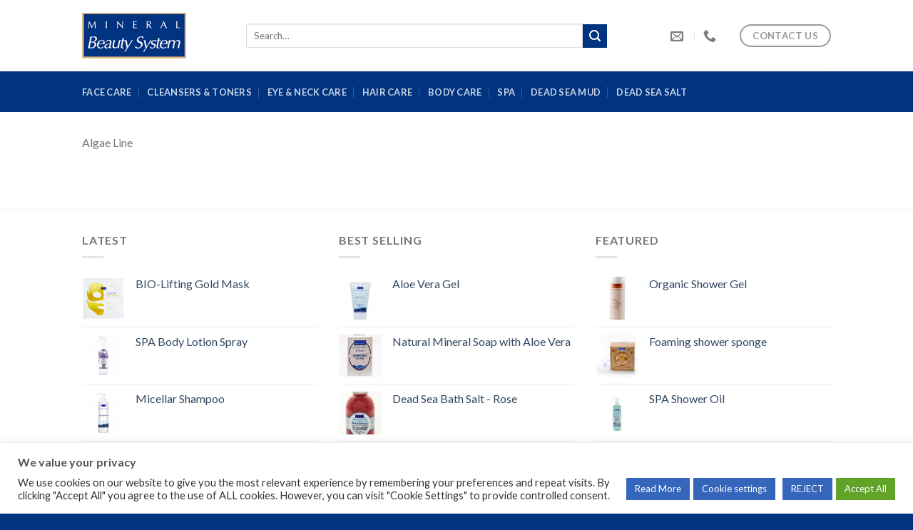

--- FILE ---
content_type: text/html; charset=UTF-8
request_url: https://www.mineralbeautysystem.com/elements/product/algae-line/
body_size: 76614
content:
<!DOCTYPE html> <!--[if IE 9 ]><html lang="en-US" class="ie9 loading-site no-js"> <![endif]--> <!--[if IE 8 ]><html lang="en-US" class="ie8 loading-site no-js"> <![endif]--> <!--[if (gte IE 9)|!(IE)]><!--><html lang="en-US" class="loading-site no-js"> <!--<![endif]--><head><meta charset="UTF-8" /><link rel="profile" href="http://gmpg.org/xfn/11" /><link rel="pingback" href="https://www.mineralbeautysystem.com/xmlrpc.php" /> <script defer src="[data-uri]"></script> <meta name='robots' content='index, follow, max-image-preview:large, max-snippet:-1, max-video-preview:-1' /><link rel="alternate" hreflang="en-us" href="https://www.mineralbeautysystem.com/elements/product/algae-line/" /><meta name="viewport" content="width=device-width, initial-scale=1, maximum-scale=1" /><title>Algae Line | Mineral Beauty System</title><link rel="canonical" href="https://www.mineralbeautysystem.com/elements/product/algae-line/" /><meta property="og:locale" content="en_US" /><meta property="og:type" content="article" /><meta property="og:title" content="Algae Line | Mineral Beauty System" /><meta property="og:description" content="Algae Line" /><meta property="og:url" content="https://www.mineralbeautysystem.com/elements/product/algae-line/" /><meta property="og:site_name" content="Mineral Beauty System" /><meta property="article:publisher" content="https://www.facebook.com/mineralbeautysystem/" /><meta name="twitter:card" content="summary" /> <script type="application/ld+json" class="yoast-schema-graph">{"@context":"https://schema.org","@graph":[{"@type":"WebSite","@id":"https://www.mineralbeautysystem.com/#website","url":"https://www.mineralbeautysystem.com/","name":"Mineral Beauty System","description":"The Original Dead Sea Cosmetics","potentialAction":[{"@type":"SearchAction","target":"https://www.mineralbeautysystem.com/?s={search_term_string}","query-input":"required name=search_term_string"}],"inLanguage":"en-US"},{"@type":"WebPage","@id":"https://www.mineralbeautysystem.com/elements/product/algae-line/#webpage","url":"https://www.mineralbeautysystem.com/elements/product/algae-line/","name":"Algae Line | Mineral Beauty System","isPartOf":{"@id":"https://www.mineralbeautysystem.com/#website"},"datePublished":"2015-12-30T23:13:19+00:00","dateModified":"2015-12-30T23:13:19+00:00","breadcrumb":{"@id":"https://www.mineralbeautysystem.com/elements/product/algae-line/#breadcrumb"},"inLanguage":"en-US","potentialAction":[{"@type":"ReadAction","target":["https://www.mineralbeautysystem.com/elements/product/algae-line/"]}]},{"@type":"BreadcrumbList","@id":"https://www.mineralbeautysystem.com/elements/product/algae-line/#breadcrumb","itemListElement":[{"@type":"ListItem","position":1,"item":{"@type":"WebPage","@id":"https://www.mineralbeautysystem.com/","url":"https://www.mineralbeautysystem.com/","name":"Home"}},{"@type":"ListItem","position":2,"item":{"@type":"WebPage","@id":"https://www.mineralbeautysystem.com/2013/08/09/elements/","url":"https://www.mineralbeautysystem.com/2013/08/09/elements/","name":"Elements"}},{"@type":"ListItem","position":3,"item":{"@type":"WebPage","@id":"https://www.mineralbeautysystem.com/elements/product/","url":"https://www.mineralbeautysystem.com/elements/product/","name":"Products"}},{"@type":"ListItem","position":4,"item":{"@type":"WebPage","@id":"https://www.mineralbeautysystem.com/elements/product/algae-line/","url":"https://www.mineralbeautysystem.com/elements/product/algae-line/","name":"Algae Line"}}]}]}</script> <link rel='dns-prefetch' href='//www.google.com' /><link rel='dns-prefetch' href='//www.googletagmanager.com' /><link rel='dns-prefetch' href='//fonts.googleapis.com' /><link rel='dns-prefetch' href='//s.w.org' /><link rel="alternate" type="application/rss+xml" title="Mineral Beauty System &raquo; Feed" href="https://www.mineralbeautysystem.com/feed/" /><link rel="alternate" type="application/rss+xml" title="Mineral Beauty System &raquo; Comments Feed" href="https://www.mineralbeautysystem.com/comments/feed/" /> <script defer src="[data-uri]"></script> <style type="text/css">img.wp-smiley,
img.emoji {
	display: inline !important;
	border: none !important;
	box-shadow: none !important;
	height: 1em !important;
	width: 1em !important;
	margin: 0 .07em !important;
	vertical-align: -0.1em !important;
	background: none !important;
	padding: 0 !important;
}</style><link rel='stylesheet' id='wp-block-library-css'  href='https://www.mineralbeautysystem.com/wp-includes/css/dist/block-library/style.min.css?ver=5.7.14' type='text/css' media='all' /><link rel='stylesheet' id='wc-block-vendors-style-css'  href='https://www.mineralbeautysystem.com/wp-content/cache/autoptimize/css/autoptimize_single_1acc6d05dce5567e977de5bb00610c80.css?ver=4.4.3' type='text/css' media='all' /><link rel='stylesheet' id='wc-block-style-css'  href='https://www.mineralbeautysystem.com/wp-content/cache/autoptimize/css/autoptimize_single_2ad5444aa71de87b06b0a1153acfbe29.css?ver=4.4.3' type='text/css' media='all' /><link rel='stylesheet' id='cookie-law-info-css'  href='https://www.mineralbeautysystem.com/wp-content/cache/autoptimize/css/autoptimize_single_20e8490fab0dcf7557a5c8b54494db6f.css?ver=3.0.7' type='text/css' media='all' /><link rel='stylesheet' id='cookie-law-info-gdpr-css'  href='https://www.mineralbeautysystem.com/wp-content/cache/autoptimize/css/autoptimize_single_359aca8a88b2331aa34ac505acad9911.css?ver=3.0.7' type='text/css' media='all' /><style id='woocommerce-inline-inline-css' type='text/css'>.woocommerce form .form-row .required { visibility: visible; }</style><link rel='stylesheet' id='wpml-legacy-dropdown-click-0-css'  href='//www.mineralbeautysystem.com/wp-content/plugins/sitepress-multilingual-cms/templates/language-switchers/legacy-dropdown-click/style.min.css?ver=1' type='text/css' media='all' /><style id='wpml-legacy-dropdown-click-0-inline-css' type='text/css'>.wpml-ls-statics-shortcode_actions{background-color:#ffffff;}.wpml-ls-statics-shortcode_actions, .wpml-ls-statics-shortcode_actions .wpml-ls-sub-menu, .wpml-ls-statics-shortcode_actions a {border-color:#cdcdcd;}.wpml-ls-statics-shortcode_actions a {color:#444444;background-color:#ffffff;}.wpml-ls-statics-shortcode_actions a:hover,.wpml-ls-statics-shortcode_actions a:focus {color:#000000;background-color:#eeeeee;}.wpml-ls-statics-shortcode_actions .wpml-ls-current-language>a {color:#444444;background-color:#ffffff;}.wpml-ls-statics-shortcode_actions .wpml-ls-current-language:hover>a, .wpml-ls-statics-shortcode_actions .wpml-ls-current-language>a:focus {color:#000000;background-color:#eeeeee;}</style><link rel='stylesheet' id='wpml-legacy-horizontal-list-0-css'  href='//www.mineralbeautysystem.com/wp-content/plugins/sitepress-multilingual-cms/templates/language-switchers/legacy-list-horizontal/style.min.css?ver=1' type='text/css' media='all' /><style id='wpml-legacy-horizontal-list-0-inline-css' type='text/css'>.wpml-ls-statics-footer{background-color:#ffffff;}.wpml-ls-statics-footer, .wpml-ls-statics-footer .wpml-ls-sub-menu, .wpml-ls-statics-footer a {border-color:#cdcdcd;}.wpml-ls-statics-footer a {color:#444444;background-color:#ffffff;}.wpml-ls-statics-footer a:hover,.wpml-ls-statics-footer a:focus {color:#000000;background-color:#eeeeee;}.wpml-ls-statics-footer .wpml-ls-current-language>a {color:#444444;background-color:#ffffff;}.wpml-ls-statics-footer .wpml-ls-current-language:hover>a, .wpml-ls-statics-footer .wpml-ls-current-language>a:focus {color:#000000;background-color:#eeeeee;}</style><link rel='stylesheet' id='advanced-google-recaptcha-style-css'  href='https://www.mineralbeautysystem.com/wp-content/plugins/advanced-google-recaptcha/assets/css/captcha.min.css?ver=1.0.13' type='text/css' media='all' /><link rel='stylesheet' id='flatsome-icons-css'  href='https://www.mineralbeautysystem.com/wp-content/cache/autoptimize/css/autoptimize_single_8a1c4f5626a521ebb41f5d989f6e2c7f.css?ver=3.12' type='text/css' media='all' /><link rel='stylesheet' id='flatsome-main-css'  href='https://www.mineralbeautysystem.com/wp-content/cache/autoptimize/css/autoptimize_single_3732ae083316f333374564e879dbe383.css?ver=3.13.2' type='text/css' media='all' /><link rel='stylesheet' id='flatsome-shop-css'  href='https://www.mineralbeautysystem.com/wp-content/cache/autoptimize/css/autoptimize_single_35f3c83ba3df0ed00dd41fd2ff2176a8.css?ver=3.13.2' type='text/css' media='all' /><link rel='stylesheet' id='flatsome-style-css'  href='https://www.mineralbeautysystem.com/wp-content/cache/autoptimize/css/autoptimize_single_c8111d4d7fcf6e2300178e7c7400907f.css?ver=3.0' type='text/css' media='all' /><link rel='stylesheet' id='flatsome-googlefonts-css'  href='//fonts.googleapis.com/css?family=Lato%3Aregular%2C700%2C400%2C700%7CDancing+Script%3Aregular%2C400&#038;display=swap&#038;ver=3.9' type='text/css' media='all' /> <script type='text/javascript' src='https://www.mineralbeautysystem.com/wp-includes/js/jquery/jquery.min.js?ver=3.5.1' id='jquery-core-js'></script> <script defer type='text/javascript' src='https://www.mineralbeautysystem.com/wp-includes/js/jquery/jquery-migrate.min.js?ver=3.3.2' id='jquery-migrate-js'></script> <script defer id="cookie-law-info-js-extra" src="[data-uri]"></script> <script defer type='text/javascript' src='https://www.mineralbeautysystem.com/wp-content/cache/autoptimize/js/autoptimize_single_dffa195b546cf1dfd52f2206955eb892.js?ver=3.0.7' id='cookie-law-info-js'></script> <script defer type='text/javascript' src='//www.mineralbeautysystem.com/wp-content/plugins/sitepress-multilingual-cms/templates/language-switchers/legacy-dropdown-click/script.min.js?ver=1' id='wpml-legacy-dropdown-click-0-js'></script> <script defer id="advanced-google-recaptcha-custom-js-extra" src="[data-uri]"></script> <script defer type='text/javascript' src='https://www.mineralbeautysystem.com/wp-content/plugins/advanced-google-recaptcha/assets/js/captcha.min.js?ver=1.0.13' id='advanced-google-recaptcha-custom-js'></script> <script defer type='text/javascript' src='https://www.google.com/recaptcha/api.js?onload=agrV3&#038;render=6Lc1KJAjAAAAAJg0J3gqrbPNU-2YDRigczaia14x&#038;ver=1.0.13' id='advanced-google-recaptcha-api-js'></script>  <script type='text/javascript' src='https://www.googletagmanager.com/gtag/js?id=UA-85881563-2' id='google_gtagjs-js' async></script> <script defer id="google_gtagjs-js-after" src="[data-uri]"></script> <link rel="https://api.w.org/" href="https://www.mineralbeautysystem.com/wp-json/" /><link rel="alternate" type="application/json" href="https://www.mineralbeautysystem.com/wp-json/wp/v2/pages/84" /><link rel="EditURI" type="application/rsd+xml" title="RSD" href="https://www.mineralbeautysystem.com/xmlrpc.php?rsd" /><link rel="wlwmanifest" type="application/wlwmanifest+xml" href="https://www.mineralbeautysystem.com/wp-includes/wlwmanifest.xml" /><meta name="generator" content="WordPress 5.7.14" /><meta name="generator" content="WooCommerce 5.1.0" /><link rel='shortlink' href='https://www.mineralbeautysystem.com/?p=84' /><link rel="alternate" type="application/json+oembed" href="https://www.mineralbeautysystem.com/wp-json/oembed/1.0/embed?url=https%3A%2F%2Fwww.mineralbeautysystem.com%2Felements%2Fproduct%2Falgae-line%2F" /><link rel="alternate" type="text/xml+oembed" href="https://www.mineralbeautysystem.com/wp-json/oembed/1.0/embed?url=https%3A%2F%2Fwww.mineralbeautysystem.com%2Felements%2Fproduct%2Falgae-line%2F&#038;format=xml" /><meta name="generator" content="WPML ver:4.4.10 stt:1,3;" /><meta name="generator" content="Site Kit by Google 1.89.0" /><style>.bg{opacity: 0; transition: opacity 1s; -webkit-transition: opacity 1s;} .bg-loaded{opacity: 1;}</style><!--[if IE]><link rel="stylesheet" type="text/css" href="https://www.mineralbeautysystem.com/wp-content/themes/flatsome/assets/css/ie-fallback.css"><script src="//cdnjs.cloudflare.com/ajax/libs/html5shiv/3.6.1/html5shiv.js"></script><script>var head = document.getElementsByTagName('head')[0],style = document.createElement('style');style.type = 'text/css';style.styleSheet.cssText = ':before,:after{content:none !important';head.appendChild(style);setTimeout(function(){head.removeChild(style);}, 0);</script><script src="https://www.mineralbeautysystem.com/wp-content/themes/flatsome/assets/libs/ie-flexibility.js"></script><![endif]--> <noscript><style>.woocommerce-product-gallery{ opacity: 1 !important; }</style></noscript><link rel="icon" href="https://www.mineralbeautysystem.com/wp-content/uploads/2015/12/logo_mbs-100x100.png" sizes="32x32" /><link rel="icon" href="https://www.mineralbeautysystem.com/wp-content/uploads/2015/12/logo_mbs.png" sizes="192x192" /><link rel="apple-touch-icon" href="https://www.mineralbeautysystem.com/wp-content/uploads/2015/12/logo_mbs.png" /><meta name="msapplication-TileImage" content="https://www.mineralbeautysystem.com/wp-content/uploads/2015/12/logo_mbs.png" /><style id="custom-css" type="text/css">:root {--primary-color: #003480;}.header-main{height: 100px}#logo img{max-height: 100px}#logo{width:200px;}.header-bottom{min-height: 57px}.header-top{min-height: 20px}.transparent .header-main{height: 207px}.transparent #logo img{max-height: 207px}.has-transparent + .page-title:first-of-type,.has-transparent + #main > .page-title,.has-transparent + #main > div > .page-title,.has-transparent + #main .page-header-wrapper:first-of-type .page-title{padding-top: 257px;}.header.show-on-scroll,.stuck .header-main{height:70px!important}.stuck #logo img{max-height: 70px!important}.search-form{ width: 85%;}.header-bg-color, .header-wrapper {background-color: rgba(255,255,255,0.9)}.header-bottom {background-color: #003480}.header-main .nav > li > a{line-height: 16px }.header-bottom-nav > li > a{line-height: 16px }@media (max-width: 549px) {.header-main{height: 70px}#logo img{max-height: 70px}}.header-top{background-color:rgba(0,51,127,0.87)!important;}/* Color */.accordion-title.active, .has-icon-bg .icon .icon-inner,.logo a, .primary.is-underline, .primary.is-link, .badge-outline .badge-inner, .nav-outline > li.active> a,.nav-outline >li.active > a, .cart-icon strong,[data-color='primary'], .is-outline.primary{color: #003480;}/* Color !important */[data-text-color="primary"]{color: #003480!important;}/* Background Color */[data-text-bg="primary"]{background-color: #003480;}/* Background */.scroll-to-bullets a,.featured-title, .label-new.menu-item > a:after, .nav-pagination > li > .current,.nav-pagination > li > span:hover,.nav-pagination > li > a:hover,.has-hover:hover .badge-outline .badge-inner,button[type="submit"], .button.wc-forward:not(.checkout):not(.checkout-button), .button.submit-button, .button.primary:not(.is-outline),.featured-table .title,.is-outline:hover, .has-icon:hover .icon-label,.nav-dropdown-bold .nav-column li > a:hover, .nav-dropdown.nav-dropdown-bold > li > a:hover, .nav-dropdown-bold.dark .nav-column li > a:hover, .nav-dropdown.nav-dropdown-bold.dark > li > a:hover, .is-outline:hover, .tagcloud a:hover,.grid-tools a, input[type='submit']:not(.is-form), .box-badge:hover .box-text, input.button.alt,.nav-box > li > a:hover,.nav-box > li.active > a,.nav-pills > li.active > a ,.current-dropdown .cart-icon strong, .cart-icon:hover strong, .nav-line-bottom > li > a:before, .nav-line-grow > li > a:before, .nav-line > li > a:before,.banner, .header-top, .slider-nav-circle .flickity-prev-next-button:hover svg, .slider-nav-circle .flickity-prev-next-button:hover .arrow, .primary.is-outline:hover, .button.primary:not(.is-outline), input[type='submit'].primary, input[type='submit'].primary, input[type='reset'].button, input[type='button'].primary, .badge-inner{background-color: #003480;}/* Border */.nav-vertical.nav-tabs > li.active > a,.scroll-to-bullets a.active,.nav-pagination > li > .current,.nav-pagination > li > span:hover,.nav-pagination > li > a:hover,.has-hover:hover .badge-outline .badge-inner,.accordion-title.active,.featured-table,.is-outline:hover, .tagcloud a:hover,blockquote, .has-border, .cart-icon strong:after,.cart-icon strong,.blockUI:before, .processing:before,.loading-spin, .slider-nav-circle .flickity-prev-next-button:hover svg, .slider-nav-circle .flickity-prev-next-button:hover .arrow, .primary.is-outline:hover{border-color: #003480}.nav-tabs > li.active > a{border-top-color: #003480}.widget_shopping_cart_content .blockUI.blockOverlay:before { border-left-color: #003480 }.woocommerce-checkout-review-order .blockUI.blockOverlay:before { border-left-color: #003480 }/* Fill */.slider .flickity-prev-next-button:hover svg,.slider .flickity-prev-next-button:hover .arrow{fill: #003480;}body{font-family:"Lato", sans-serif}body{font-weight: 400}.nav > li > a {font-family:"Lato", sans-serif;}.mobile-sidebar-levels-2 .nav > li > ul > li > a {font-family:"Lato", sans-serif;}.nav > li > a {font-weight: 700;}.mobile-sidebar-levels-2 .nav > li > ul > li > a {font-weight: 700;}h1,h2,h3,h4,h5,h6,.heading-font, .off-canvas-center .nav-sidebar.nav-vertical > li > a{font-family: "Lato", sans-serif;}h1,h2,h3,h4,h5,h6,.heading-font,.banner h1,.banner h2{font-weight: 700;}.alt-font{font-family: "Dancing Script", sans-serif;}.alt-font{font-weight: 400!important;}@media screen and (min-width: 550px){.products .box-vertical .box-image{min-width: 1000px!important;width: 1000px!important;}}.footer-2{background-color: rgba(0,33,135,0.88)}.absolute-footer, html{background-color: #003480}/* Custom CSS */.badge-container{display: none;}.label-new.menu-item > a:after{content:"New";}.label-hot.menu-item > a:after{content:"Hot";}.label-sale.menu-item > a:after{content:"Sale";}.label-popular.menu-item > a:after{content:"Popular";}</style><style type="text/css" id="wp-custom-css">/*
You can add your own CSS here.

Click the help icon above to learn more.
*/

.gridlist-toggle 
{
    display: none !important;
}

.button.icon.circle {
    padding-left: 0;
    padding-right: 0;
    display: none;
}

.single_variation_wrap{
	display:none;
}

.cart{
	display:none;
}

.box-image {
    max-height: 180px;
	  min-height: 180px;
    min-width: 180px;
}

.image-tools .cart-icon {
    display: none;
}</style><style id="sccss">/* Enter Your Custom CSS Here */

.account-item { display: none !important; }

.header-divider { display: none !important; }

.widget_price_filter { display: none !important; }</style></head><body class="page-template-default page page-id-84 page-child parent-pageid-74 theme-flatsome woocommerce-no-js lightbox nav-dropdown-has-arrow nav-dropdown-has-shadow nav-dropdown-has-border"> <a class="skip-link screen-reader-text" href="#main">Skip to content</a><div id="wrapper"><header id="header" class="header has-sticky sticky-jump"><div class="header-wrapper"><div id="masthead" class="header-main "><div class="header-inner flex-row container logo-left medium-logo-center" role="navigation"><div id="logo" class="flex-col logo"> <a href="https://www.mineralbeautysystem.com/" title="Mineral Beauty System - The Original Dead Sea Cosmetics" rel="home"> <img width="200" height="100" src="https://www.mineralbeautysystem.com/wp-content/uploads/2017/01/logo_header.png" class="header_logo header-logo" alt="Mineral Beauty System"/><img  width="200" height="100" src="https://www.mineralbeautysystem.com/wp-content/uploads/2017/01/logo_header.png" class="header-logo-dark" alt="Mineral Beauty System"/></a></div><div class="flex-col show-for-medium flex-left"><ul class="mobile-nav nav nav-left "><li class="nav-icon has-icon"> <a href="#" data-open="#main-menu" data-pos="left" data-bg="main-menu-overlay" data-color="" class="is-small" aria-label="Menu" aria-controls="main-menu" aria-expanded="false"> <i class="icon-menu" ></i> </a></li></ul></div><div class="flex-col hide-for-medium flex-left
 flex-grow"><ul class="header-nav header-nav-main nav nav-left  nav-size-medium nav-uppercase" ><li class="header-search-form search-form html relative has-icon"><div class="header-search-form-wrapper"><div class="searchform-wrapper ux-search-box relative is-normal"><form role="search" method="get" class="searchform" action="https://www.mineralbeautysystem.com/"><div class="flex-row relative"><div class="flex-col flex-grow"> <label class="screen-reader-text" for="woocommerce-product-search-field-0">Search for:</label> <input type="search" id="woocommerce-product-search-field-0" class="search-field mb-0" placeholder="Search&hellip;" value="" name="s" /> <input type="hidden" name="post_type" value="product" /> <input type="hidden" name="lang" value="en" /></div><div class="flex-col"> <button type="submit" value="Search" class="ux-search-submit submit-button secondary button icon mb-0" aria-label="Submit"> <i class="icon-search" ></i> </button></div></div><div class="live-search-results text-left z-top"></div> <input type='hidden' name='lang' value='en' /></form></div></div></li></ul></div><div class="flex-col hide-for-medium flex-right"><ul class="header-nav header-nav-main nav nav-right  nav-size-medium nav-uppercase"><li class="header-contact-wrapper"><ul id="header-contact" class="nav nav-divided nav-uppercase header-contact"><li class=""> <a href="mailto:sales@biorom.net" class="tooltip" title="sales@biorom.net"> <i class="icon-envelop" style="font-size:18px;"></i> <span> </span> </a></li><li class=""> <a href="tel:+421 33 533 10 89" class="tooltip" title="+421 33 533 10 89"> <i class="icon-phone" style="font-size:18px;"></i> <span></span> </a></li></ul></li><li class="header-divider"></li><li class="account-item has-icon
 "
> <a href="https://www.mineralbeautysystem.com/my-account/"
 class="nav-top-link nav-top-not-logged-in is-small"
 data-open="#login-form-popup"  > <i class="icon-user" ></i> </a></li><li class="header-divider"></li><li class="cart-item has-icon has-dropdown"><div class="header-button"> <a href="https://www.mineralbeautysystem.com/?page_id=118" title="Cart" class="header-cart-link icon primary button circle is-small"> <span class="header-cart-title"> Cart   / <span class="cart-price"><span class="woocommerce-Price-amount amount"><bdi><span class="woocommerce-Price-currencySymbol">&euro;</span>&nbsp;0,00</bdi></span></span> </span> <i class="icon-shopping-basket"
 data-icon-label="0"> </i> </a></div><ul class="nav-dropdown nav-dropdown-default"><li class="html widget_shopping_cart"><div class="widget_shopping_cart_content"><p class="woocommerce-mini-cart__empty-message">No products in the cart.</p></div></li></ul></li><li class="html header-button-1"><div class="header-button"> <a href="/contact-us" class="button plain is-outline"  style="border-radius:99px;"> <span>Contact Us</span> </a></div></li></ul></div><div class="flex-col show-for-medium flex-right"><ul class="mobile-nav nav nav-right "><li class="cart-item has-icon"><div class="header-button"> <a href="https://www.mineralbeautysystem.com/?page_id=118" class="header-cart-link off-canvas-toggle nav-top-link icon primary button circle is-small" data-open="#cart-popup" data-class="off-canvas-cart" title="Cart" data-pos="right"> <i class="icon-shopping-basket"
 data-icon-label="0"> </i> </a></div><div id="cart-popup" class="mfp-hide widget_shopping_cart"><div class="cart-popup-inner inner-padding"><div class="cart-popup-title text-center"><h4 class="uppercase">Cart</h4><div class="is-divider"></div></div><div class="widget_shopping_cart_content"><p class="woocommerce-mini-cart__empty-message">No products in the cart.</p></div><div class="cart-sidebar-content relative"></div></div></div></li></ul></div></div><div class="container"><div class="top-divider full-width"></div></div></div><div id="wide-nav" class="header-bottom wide-nav nav-dark hide-for-medium"><div class="flex-row container"><div class="flex-col hide-for-medium flex-left"><ul class="nav header-nav header-bottom-nav nav-left  nav-divided nav-spacing-large nav-uppercase"><li id="menu-item-1931" class="menu-item menu-item-type-custom menu-item-object-custom menu-item-1931 menu-item-design-default"><a href="/product-category/basic-facial-care/" class="nav-top-link">Face Care</a></li><li id="menu-item-1941" class="menu-item menu-item-type-custom menu-item-object-custom menu-item-1941 menu-item-design-default"><a href="/product-category/cleansers-toners/" class="nav-top-link">Cleansers &#038; Toners</a></li><li id="menu-item-1968" class="menu-item menu-item-type-custom menu-item-object-custom menu-item-1968 menu-item-design-default"><a href="/product-category/eye-neck-care/" class="nav-top-link">Eye &#038; Neck Care</a></li><li id="menu-item-2023" class="menu-item menu-item-type-custom menu-item-object-custom menu-item-2023 menu-item-design-default"><a href="/product-category/hair-care/" class="nav-top-link">Hair Care</a></li><li id="menu-item-2447" class="menu-item menu-item-type-custom menu-item-object-custom menu-item-2447 menu-item-design-default"><a href="/product-category/body-care/" class="nav-top-link">Body Care</a></li><li id="menu-item-2487" class="menu-item menu-item-type-custom menu-item-object-custom menu-item-2487 menu-item-design-default"><a href="/product-category/spa-line/" class="nav-top-link">Spa</a></li><li id="menu-item-3155" class="menu-item menu-item-type-custom menu-item-object-custom menu-item-3155 menu-item-design-default"><a href="/product/dead-sea-mud-pure/" class="nav-top-link">Dead Sea Mud</a></li><li id="menu-item-3161" class="menu-item menu-item-type-custom menu-item-object-custom menu-item-3161 menu-item-design-default"><a href="/product-category/dead-sea-bath-salt/" class="nav-top-link">Dead Sea Salt</a></li></ul></div><div class="flex-col hide-for-medium flex-right flex-grow"><ul class="nav header-nav header-bottom-nav nav-right  nav-divided nav-spacing-large nav-uppercase"></ul></div></div></div><div class="header-bg-container fill"><div class="header-bg-image fill"></div><div class="header-bg-color fill"></div></div></div></header><main id="main" class=""><div id="content" class="content-area page-wrapper" role="main"><div class="row row-main"><div class="large-12 col"><div class="col-inner"><p>Algae Line</p></div></div></div></div></main><footer id="footer" class="footer-wrapper"><div class="footer-widgets footer footer-1"><div class="row large-columns-3 mb-0"><div id="woocommerce_products-12" class="col pb-0 widget woocommerce widget_products"><span class="widget-title">Latest</span><div class="is-divider small"></div><ul class="product_list_widget"><li> <a href="https://www.mineralbeautysystem.com/product/bio-lifting-gold-mask/"> <img width="100" height="100" src="https://www.mineralbeautysystem.com/wp-content/uploads/2021/05/70004_Bio-Lifting-Gold-Mask_RAPID-ACTION-100x100.png" class="attachment-woocommerce_gallery_thumbnail size-woocommerce_gallery_thumbnail" alt="" loading="lazy" srcset="https://www.mineralbeautysystem.com/wp-content/uploads/2021/05/70004_Bio-Lifting-Gold-Mask_RAPID-ACTION-100x100.png 100w, https://www.mineralbeautysystem.com/wp-content/uploads/2021/05/70004_Bio-Lifting-Gold-Mask_RAPID-ACTION-400x400.png 400w, https://www.mineralbeautysystem.com/wp-content/uploads/2021/05/70004_Bio-Lifting-Gold-Mask_RAPID-ACTION-800x800.png 800w, https://www.mineralbeautysystem.com/wp-content/uploads/2021/05/70004_Bio-Lifting-Gold-Mask_RAPID-ACTION-280x280.png 280w, https://www.mineralbeautysystem.com/wp-content/uploads/2021/05/70004_Bio-Lifting-Gold-Mask_RAPID-ACTION-768x768.png 768w, https://www.mineralbeautysystem.com/wp-content/uploads/2021/05/70004_Bio-Lifting-Gold-Mask_RAPID-ACTION-1000x1000.png 1000w, https://www.mineralbeautysystem.com/wp-content/uploads/2021/05/70004_Bio-Lifting-Gold-Mask_RAPID-ACTION.png 1080w" sizes="(max-width: 100px) 100vw, 100px" /> <span class="product-title">BIO-Lifting Gold Mask</span> </a></li><li> <a href="https://www.mineralbeautysystem.com/product/spa-body-lotion-spray/"> <img width="100" height="100" src="https://www.mineralbeautysystem.com/wp-content/uploads/2021/05/77709_-Body-Lotion-Spray-Lavendel_SPA-100x100.png" class="attachment-woocommerce_gallery_thumbnail size-woocommerce_gallery_thumbnail" alt="" loading="lazy" srcset="https://www.mineralbeautysystem.com/wp-content/uploads/2021/05/77709_-Body-Lotion-Spray-Lavendel_SPA-100x100.png 100w, https://www.mineralbeautysystem.com/wp-content/uploads/2021/05/77709_-Body-Lotion-Spray-Lavendel_SPA-400x400.png 400w, https://www.mineralbeautysystem.com/wp-content/uploads/2021/05/77709_-Body-Lotion-Spray-Lavendel_SPA-800x800.png 800w, https://www.mineralbeautysystem.com/wp-content/uploads/2021/05/77709_-Body-Lotion-Spray-Lavendel_SPA-280x280.png 280w, https://www.mineralbeautysystem.com/wp-content/uploads/2021/05/77709_-Body-Lotion-Spray-Lavendel_SPA-768x768.png 768w, https://www.mineralbeautysystem.com/wp-content/uploads/2021/05/77709_-Body-Lotion-Spray-Lavendel_SPA-1000x1000.png 1000w, https://www.mineralbeautysystem.com/wp-content/uploads/2021/05/77709_-Body-Lotion-Spray-Lavendel_SPA.png 1080w" sizes="(max-width: 100px) 100vw, 100px" /> <span class="product-title">SPA Body Lotion Spray</span> </a></li><li> <a href="https://www.mineralbeautysystem.com/product/micellar-shampoo/"> <img width="100" height="100" src="https://www.mineralbeautysystem.com/wp-content/uploads/2021/05/18900_Micellar-Shampoo_CLASSIC-100x100.png" class="attachment-woocommerce_gallery_thumbnail size-woocommerce_gallery_thumbnail" alt="" loading="lazy" srcset="https://www.mineralbeautysystem.com/wp-content/uploads/2021/05/18900_Micellar-Shampoo_CLASSIC-100x100.png 100w, https://www.mineralbeautysystem.com/wp-content/uploads/2021/05/18900_Micellar-Shampoo_CLASSIC-400x400.png 400w, https://www.mineralbeautysystem.com/wp-content/uploads/2021/05/18900_Micellar-Shampoo_CLASSIC-800x800.png 800w, https://www.mineralbeautysystem.com/wp-content/uploads/2021/05/18900_Micellar-Shampoo_CLASSIC-280x280.png 280w, https://www.mineralbeautysystem.com/wp-content/uploads/2021/05/18900_Micellar-Shampoo_CLASSIC-768x768.png 768w, https://www.mineralbeautysystem.com/wp-content/uploads/2021/05/18900_Micellar-Shampoo_CLASSIC-1000x1000.png 1000w, https://www.mineralbeautysystem.com/wp-content/uploads/2021/05/18900_Micellar-Shampoo_CLASSIC.png 1080w" sizes="(max-width: 100px) 100vw, 100px" /> <span class="product-title">Micellar Shampoo</span> </a></li><li> <a href="https://www.mineralbeautysystem.com/product/purifying-mud-mask/"> <img width="100" height="100" src="https://www.mineralbeautysystem.com/wp-content/uploads/2020/11/64001_Classic_PurifyingMudMask_50ml-e1605874954838-100x100.jpg" class="attachment-woocommerce_gallery_thumbnail size-woocommerce_gallery_thumbnail" alt="" loading="lazy" srcset="https://www.mineralbeautysystem.com/wp-content/uploads/2020/11/64001_Classic_PurifyingMudMask_50ml-e1605874954838-100x100.jpg 100w, https://www.mineralbeautysystem.com/wp-content/uploads/2020/11/64001_Classic_PurifyingMudMask_50ml-e1605874954838-1000x1000.jpg 1000w, https://www.mineralbeautysystem.com/wp-content/uploads/2020/11/64001_Classic_PurifyingMudMask_50ml-e1605874954838-280x280.jpg 280w, https://www.mineralbeautysystem.com/wp-content/uploads/2020/11/64001_Classic_PurifyingMudMask_50ml-e1605874954838-400x400.jpg 400w" sizes="(max-width: 100px) 100vw, 100px" /> <span class="product-title">Purifying Mud Mask</span> </a></li></ul></div><div id="woocommerce_products-11" class="col pb-0 widget woocommerce widget_products"><span class="widget-title">Best Selling</span><div class="is-divider small"></div><ul class="product_list_widget"><li> <a href="https://www.mineralbeautysystem.com/product/aloe-vera-gel/"> <img width="100" height="100" src="https://www.mineralbeautysystem.com/wp-content/uploads/2016/10/64088_Aloe-Vera-Gel-CLASSIC_150ml-Tube-100x100.jpg" class="attachment-woocommerce_gallery_thumbnail size-woocommerce_gallery_thumbnail" alt="" loading="lazy" srcset="https://www.mineralbeautysystem.com/wp-content/uploads/2016/10/64088_Aloe-Vera-Gel-CLASSIC_150ml-Tube-100x100.jpg 100w, https://www.mineralbeautysystem.com/wp-content/uploads/2016/10/64088_Aloe-Vera-Gel-CLASSIC_150ml-Tube-1000x1000.jpg 1000w, https://www.mineralbeautysystem.com/wp-content/uploads/2016/10/64088_Aloe-Vera-Gel-CLASSIC_150ml-Tube-280x280.jpg 280w, https://www.mineralbeautysystem.com/wp-content/uploads/2016/10/64088_Aloe-Vera-Gel-CLASSIC_150ml-Tube-400x400.jpg 400w" sizes="(max-width: 100px) 100vw, 100px" /> <span class="product-title">Aloe Vera Gel</span> </a></li><li> <a href="https://www.mineralbeautysystem.com/product/mineral-soap-natural/"> <img width="100" height="100" src="https://www.mineralbeautysystem.com/wp-content/uploads/2016/10/17015-mineral-soap-web-small-100x100.jpg" class="attachment-woocommerce_gallery_thumbnail size-woocommerce_gallery_thumbnail" alt="mineral soap" loading="lazy" srcset="https://www.mineralbeautysystem.com/wp-content/uploads/2016/10/17015-mineral-soap-web-small-100x100.jpg 100w, https://www.mineralbeautysystem.com/wp-content/uploads/2016/10/17015-mineral-soap-web-small-280x280.jpg 280w, https://www.mineralbeautysystem.com/wp-content/uploads/2016/10/17015-mineral-soap-web-small-300x300.jpg 300w" sizes="(max-width: 100px) 100vw, 100px" /> <span class="product-title">Natural Mineral Soap with Aloe Vera</span> </a></li><li> <a href="https://www.mineralbeautysystem.com/product/dead-sea-bath-salt-rose/"> <img width="100" height="100" src="https://www.mineralbeautysystem.com/wp-content/uploads/2016/10/17005-salt-rose-bottle-240dpi-100x100.jpg" class="attachment-woocommerce_gallery_thumbnail size-woocommerce_gallery_thumbnail" alt="" loading="lazy" srcset="https://www.mineralbeautysystem.com/wp-content/uploads/2016/10/17005-salt-rose-bottle-240dpi-100x100.jpg 100w, https://www.mineralbeautysystem.com/wp-content/uploads/2016/10/17005-salt-rose-bottle-240dpi-280x280.jpg 280w, https://www.mineralbeautysystem.com/wp-content/uploads/2016/10/17005-salt-rose-bottle-240dpi-300x300.jpg 300w" sizes="(max-width: 100px) 100vw, 100px" /> <span class="product-title">Dead Sea Bath Salt - Rose</span> </a></li><li> <a href="https://www.mineralbeautysystem.com/product/dead-sea-mud-mask/"> <img width="100" height="100" src="https://www.mineralbeautysystem.com/wp-content/uploads/2016/10/pure-dead-sea-mud-100x100.jpg" class="attachment-woocommerce_gallery_thumbnail size-woocommerce_gallery_thumbnail" alt="dead sea mud" loading="lazy" srcset="https://www.mineralbeautysystem.com/wp-content/uploads/2016/10/pure-dead-sea-mud-100x100.jpg 100w, https://www.mineralbeautysystem.com/wp-content/uploads/2016/10/pure-dead-sea-mud-280x280.jpg 280w, https://www.mineralbeautysystem.com/wp-content/uploads/2016/10/pure-dead-sea-mud-300x300.jpg 300w" sizes="(max-width: 100px) 100vw, 100px" /> <span class="product-title">Dead Sea Mud - Pure</span> </a></li></ul></div><div id="woocommerce_products-13" class="col pb-0 widget woocommerce widget_products"><span class="widget-title">Featured</span><div class="is-divider small"></div><ul class="product_list_widget"><li> <a href="https://www.mineralbeautysystem.com/product/vegan-shower-gel/"> <img width="100" height="100" src="https://www.mineralbeautysystem.com/wp-content/uploads/2016/10/90202-vegan-showergel-2000x3000-print-100x100.jpg" class="attachment-woocommerce_gallery_thumbnail size-woocommerce_gallery_thumbnail" alt="vegan shower gel" loading="lazy" srcset="https://www.mineralbeautysystem.com/wp-content/uploads/2016/10/90202-vegan-showergel-2000x3000-print-100x100.jpg 100w, https://www.mineralbeautysystem.com/wp-content/uploads/2016/10/90202-vegan-showergel-2000x3000-print-280x280.jpg 280w, https://www.mineralbeautysystem.com/wp-content/uploads/2016/10/90202-vegan-showergel-2000x3000-print-300x300.jpg 300w" sizes="(max-width: 100px) 100vw, 100px" /> <span class="product-title">Organic Shower Gel</span> </a></li><li> <a href="https://www.mineralbeautysystem.com/product/foaming-shower-sponge/"> <img width="100" height="100" src="https://www.mineralbeautysystem.com/wp-content/uploads/2016/10/70010sponge-2in1-Mobile-e1651661117677-100x100.jpg" class="attachment-woocommerce_gallery_thumbnail size-woocommerce_gallery_thumbnail" alt="Foaming shower sponge" loading="lazy" srcset="https://www.mineralbeautysystem.com/wp-content/uploads/2016/10/70010sponge-2in1-Mobile-e1651661117677-100x100.jpg 100w, https://www.mineralbeautysystem.com/wp-content/uploads/2016/10/70010sponge-2in1-Mobile-e1651661117677-280x280.jpg 280w, https://www.mineralbeautysystem.com/wp-content/uploads/2016/10/70010sponge-2in1-Mobile-e1651661117677.jpg 320w" sizes="(max-width: 100px) 100vw, 100px" /> <span class="product-title">Foaming shower sponge</span> </a></li><li> <a href="https://www.mineralbeautysystem.com/product/aroma-shower-oil/"> <img width="100" height="100" src="https://www.mineralbeautysystem.com/wp-content/uploads/2016/10/77025_SPA_ShowerOil_Ocean_300ml-100x100.jpg" class="attachment-woocommerce_gallery_thumbnail size-woocommerce_gallery_thumbnail" alt="" loading="lazy" srcset="https://www.mineralbeautysystem.com/wp-content/uploads/2016/10/77025_SPA_ShowerOil_Ocean_300ml-100x100.jpg 100w, https://www.mineralbeautysystem.com/wp-content/uploads/2016/10/77025_SPA_ShowerOil_Ocean_300ml-1000x1000.jpg 1000w, https://www.mineralbeautysystem.com/wp-content/uploads/2016/10/77025_SPA_ShowerOil_Ocean_300ml-280x280.jpg 280w, https://www.mineralbeautysystem.com/wp-content/uploads/2016/10/77025_SPA_ShowerOil_Ocean_300ml-400x400.jpg 400w" sizes="(max-width: 100px) 100vw, 100px" /> <span class="product-title">SPA Shower Oil</span> </a></li><li> <a href="https://www.mineralbeautysystem.com/product/q10-day-cream/"> <img width="100" height="100" src="https://www.mineralbeautysystem.com/wp-content/uploads/2016/09/64093_Day-Cream-Anti-Wrinkle_Q10-100x100.png" class="attachment-woocommerce_gallery_thumbnail size-woocommerce_gallery_thumbnail" alt="" loading="lazy" srcset="https://www.mineralbeautysystem.com/wp-content/uploads/2016/09/64093_Day-Cream-Anti-Wrinkle_Q10-100x100.png 100w, https://www.mineralbeautysystem.com/wp-content/uploads/2016/09/64093_Day-Cream-Anti-Wrinkle_Q10-400x400.png 400w, https://www.mineralbeautysystem.com/wp-content/uploads/2016/09/64093_Day-Cream-Anti-Wrinkle_Q10-800x800.png 800w, https://www.mineralbeautysystem.com/wp-content/uploads/2016/09/64093_Day-Cream-Anti-Wrinkle_Q10-280x280.png 280w, https://www.mineralbeautysystem.com/wp-content/uploads/2016/09/64093_Day-Cream-Anti-Wrinkle_Q10-768x768.png 768w, https://www.mineralbeautysystem.com/wp-content/uploads/2016/09/64093_Day-Cream-Anti-Wrinkle_Q10-1000x1000.png 1000w, https://www.mineralbeautysystem.com/wp-content/uploads/2016/09/64093_Day-Cream-Anti-Wrinkle_Q10.png 1080w" sizes="(max-width: 100px) 100vw, 100px" /> <span class="product-title">Day Cream with Q10</span> </a></li></ul></div><div id="woocommerce_top_rated_products-3" class="col pb-0 widget woocommerce widget_top_rated_products"><span class="widget-title">Top Rated</span><div class="is-divider small"></div><ul class="product_list_widget"><li> <a href="https://www.mineralbeautysystem.com/product/collagen-night-cream/"> <img width="100" height="100" src="https://www.mineralbeautysystem.com/wp-content/uploads/2016/09/69002_Night-Cream_COLLAGEN-100x100.png" class="attachment-woocommerce_gallery_thumbnail size-woocommerce_gallery_thumbnail" alt="" loading="lazy" srcset="https://www.mineralbeautysystem.com/wp-content/uploads/2016/09/69002_Night-Cream_COLLAGEN-100x100.png 100w, https://www.mineralbeautysystem.com/wp-content/uploads/2016/09/69002_Night-Cream_COLLAGEN-400x400.png 400w, https://www.mineralbeautysystem.com/wp-content/uploads/2016/09/69002_Night-Cream_COLLAGEN-800x800.png 800w, https://www.mineralbeautysystem.com/wp-content/uploads/2016/09/69002_Night-Cream_COLLAGEN-280x280.png 280w, https://www.mineralbeautysystem.com/wp-content/uploads/2016/09/69002_Night-Cream_COLLAGEN-768x768.png 768w, https://www.mineralbeautysystem.com/wp-content/uploads/2016/09/69002_Night-Cream_COLLAGEN-1000x1000.png 1000w, https://www.mineralbeautysystem.com/wp-content/uploads/2016/09/69002_Night-Cream_COLLAGEN.png 1080w" sizes="(max-width: 100px) 100vw, 100px" /> <span class="product-title">Collagen Night Cream</span> </a></li><li> <a href="https://www.mineralbeautysystem.com/product/dead-sea-bath-salt-eucalyptus/"> <img width="100" height="100" src="https://www.mineralbeautysystem.com/wp-content/uploads/2016/10/17001-salt-eucalyptus-big-bottle-100x100.jpg" class="attachment-woocommerce_gallery_thumbnail size-woocommerce_gallery_thumbnail" alt="dead sea salt eucalyptus" loading="lazy" srcset="https://www.mineralbeautysystem.com/wp-content/uploads/2016/10/17001-salt-eucalyptus-big-bottle-100x100.jpg 100w, https://www.mineralbeautysystem.com/wp-content/uploads/2016/10/17001-salt-eucalyptus-big-bottle-280x280.jpg 280w, https://www.mineralbeautysystem.com/wp-content/uploads/2016/10/17001-salt-eucalyptus-big-bottle-300x300.jpg 300w" sizes="(max-width: 100px) 100vw, 100px" /> <span class="product-title">Dead Sea Bath Salt - Eucalyptus</span> </a></li><li> <a href="https://www.mineralbeautysystem.com/product/foot-cream/"> <img width="100" height="100" src="https://www.mineralbeautysystem.com/wp-content/uploads/2016/10/64024_Foot-Cream_CLASSIC_150ml-100x100.jpg" class="attachment-woocommerce_gallery_thumbnail size-woocommerce_gallery_thumbnail" alt="" loading="lazy" srcset="https://www.mineralbeautysystem.com/wp-content/uploads/2016/10/64024_Foot-Cream_CLASSIC_150ml-100x100.jpg 100w, https://www.mineralbeautysystem.com/wp-content/uploads/2016/10/64024_Foot-Cream_CLASSIC_150ml-1000x1000.jpg 1000w, https://www.mineralbeautysystem.com/wp-content/uploads/2016/10/64024_Foot-Cream_CLASSIC_150ml-280x280.jpg 280w, https://www.mineralbeautysystem.com/wp-content/uploads/2016/10/64024_Foot-Cream_CLASSIC_150ml-400x400.jpg 400w" sizes="(max-width: 100px) 100vw, 100px" /> <span class="product-title">Foot Cream</span> </a></li><li> <a href="https://www.mineralbeautysystem.com/product/hand-nail-cream/"> <img width="100" height="100" src="https://www.mineralbeautysystem.com/wp-content/uploads/2016/10/64065_Hand-Nail-Cream_CLASSIC-100x100.png" class="attachment-woocommerce_gallery_thumbnail size-woocommerce_gallery_thumbnail" alt="" loading="lazy" srcset="https://www.mineralbeautysystem.com/wp-content/uploads/2016/10/64065_Hand-Nail-Cream_CLASSIC-100x100.png 100w, https://www.mineralbeautysystem.com/wp-content/uploads/2016/10/64065_Hand-Nail-Cream_CLASSIC-400x400.png 400w, https://www.mineralbeautysystem.com/wp-content/uploads/2016/10/64065_Hand-Nail-Cream_CLASSIC-800x800.png 800w, https://www.mineralbeautysystem.com/wp-content/uploads/2016/10/64065_Hand-Nail-Cream_CLASSIC-280x280.png 280w, https://www.mineralbeautysystem.com/wp-content/uploads/2016/10/64065_Hand-Nail-Cream_CLASSIC-768x768.png 768w, https://www.mineralbeautysystem.com/wp-content/uploads/2016/10/64065_Hand-Nail-Cream_CLASSIC-1000x1000.png 1000w, https://www.mineralbeautysystem.com/wp-content/uploads/2016/10/64065_Hand-Nail-Cream_CLASSIC.png 1080w" sizes="(max-width: 100px) 100vw, 100px" /> <span class="product-title">Hand &amp; Nail Cream</span> </a></li></ul></div></div></div><div class="footer-widgets footer footer-2 dark"><div class="row dark large-columns-4 mb-0"><div id="block_widget-2" class="col pb-0 widget block_widget"> <span class="widget-title">Mineral Beauty System</span><div class="is-divider small"></div><ul><li style="text-align: left;"><span style="font-size: 90%;"><span style="font-weight: 400;">A brand by Bio-Rom Laboratories ©</span><span style="font-weight: 400;"> </span></span></li><li style="text-align: left;"><span style="font-size: 90%;"><span style="font-weight: 400;">All Rights reserved.</span></span></li><li style="text-align: left;"><span style="font-weight: 400; font-size: 90%;">BIO-ROM s.r.o. </span></li><li style="text-align: left;"><span style="font-weight: 400; font-size: 90%;">Racianska 71, Bratislava </span></li><li style="text-align: left;"><span style="font-weight: 400; font-size: 90%;">831 02 </span> <span style="font-weight: 400; font-size: 90%;">Slovakia</span></li></ul></div><div id="nav_menu-10" class="col pb-0 widget widget_nav_menu"><span class="widget-title">discover</span><div class="is-divider small"></div><div class="menu-about-us-container"><ul id="menu-about-us" class="menu"><li id="menu-item-3307" class="menu-item menu-item-type-post_type menu-item-object-page menu-item-3307"><a href="https://www.mineralbeautysystem.com/about/">About Us</a></li><li id="menu-item-3382" class="menu-item menu-item-type-post_type menu-item-object-page menu-item-3382"><a href="https://www.mineralbeautysystem.com/dead-sea/">The Dead Sea</a></li><li id="menu-item-3383" class="menu-item menu-item-type-post_type menu-item-object-page menu-item-3383"><a href="https://www.mineralbeautysystem.com/dead-sea-salt/">Dead Sea Salt</a></li><li id="menu-item-3384" class="menu-item menu-item-type-post_type menu-item-object-page menu-item-3384"><a href="https://www.mineralbeautysystem.com/dead-sea-mud/">Dead Sea Mud</a></li><li id="menu-item-3310" class="menu-item menu-item-type-post_type menu-item-object-page menu-item-3310"><a href="https://www.mineralbeautysystem.com/terms-conditions/">Terms &#038; Conditions</a></li></ul></div></div><div id="block_widget-3" class="col pb-0 widget block_widget"> <span class="widget-title">Signup for Newsletter</span><div class="is-divider small"></div><div class="text">Promotions and Offers for You</div><div class="block_content"><script defer src="[data-uri]"></script><form id="mc4wp-form-1" class="mc4wp-form mc4wp-form-217 mc4wp-form-theme mc4wp-form-theme-light" method="post" data-id="217" data-name="Newsletter" ><div class="mc4wp-form-fields"><p align="center"> <input type="email" name="EMAIL" placeholder="Your email address" required /></p><p align="center"> <input type="submit" value="Sign up" /></p></div><label style="display: none !important;">Leave this field empty if you're human: <input type="text" name="_mc4wp_honeypot" value="" tabindex="-1" autocomplete="off" /></label><input type="hidden" name="_mc4wp_timestamp" value="1768595887" /><input type="hidden" name="_mc4wp_form_id" value="217" /><input type="hidden" name="_mc4wp_form_element_id" value="mc4wp-form-1" /><div class="mc4wp-response"></div></form></div></div><div id="block_widget-6" class="col pb-0 widget block_widget"> <span class="widget-title">contact us</span><div class="is-divider small"></div> <a href="tel:%20+421244373707" target="_self" class="button primary"  style="border-radius:22px;"> <span>call</span> <i class="icon-phone" ></i></a> <a href="mailto:%20marketing@biorom.net" target="_self" class="button primary"  style="border-radius:99px;"> <span>Mail</span> <i class="icon-envelop" ></i></a><div class="is-divider divider clearfix" ></div> <a href="/data-privacy" target="_self" class="button primary is-link lowercase"  > <span>Data Privacy</span> </a></div></div></div><div class="absolute-footer dark medium-text-center text-center"><div class="container clearfix"><div class="footer-primary pull-left"><div class="copyright-footer"> Copyright 2026 &copy; <strong>Mineral Beauty System</strong></div></div></div></div> <a href="#top" class="back-to-top button icon invert plain fixed bottom z-1 is-outline hide-for-medium circle" id="top-link"><i class="icon-angle-up" ></i></a></footer></div><div id="main-menu" class="mobile-sidebar no-scrollbar mfp-hide"><div class="sidebar-menu no-scrollbar "><ul class="nav nav-sidebar nav-vertical nav-uppercase"><li class="header-search-form search-form html relative has-icon"><div class="header-search-form-wrapper"><div class="searchform-wrapper ux-search-box relative is-normal"><form role="search" method="get" class="searchform" action="https://www.mineralbeautysystem.com/"><div class="flex-row relative"><div class="flex-col flex-grow"> <label class="screen-reader-text" for="woocommerce-product-search-field-1">Search for:</label> <input type="search" id="woocommerce-product-search-field-1" class="search-field mb-0" placeholder="Search&hellip;" value="" name="s" /> <input type="hidden" name="post_type" value="product" /> <input type="hidden" name="lang" value="en" /></div><div class="flex-col"> <button type="submit" value="Search" class="ux-search-submit submit-button secondary button icon mb-0" aria-label="Submit"> <i class="icon-search" ></i> </button></div></div><div class="live-search-results text-left z-top"></div> <input type='hidden' name='lang' value='en' /></form></div></div></li><li class="menu-item menu-item-type-custom menu-item-object-custom menu-item-1931"><a href="/product-category/basic-facial-care/">Face Care</a></li><li class="menu-item menu-item-type-custom menu-item-object-custom menu-item-1941"><a href="/product-category/cleansers-toners/">Cleansers &#038; Toners</a></li><li class="menu-item menu-item-type-custom menu-item-object-custom menu-item-1968"><a href="/product-category/eye-neck-care/">Eye &#038; Neck Care</a></li><li class="menu-item menu-item-type-custom menu-item-object-custom menu-item-2023"><a href="/product-category/hair-care/">Hair Care</a></li><li class="menu-item menu-item-type-custom menu-item-object-custom menu-item-2447"><a href="/product-category/body-care/">Body Care</a></li><li class="menu-item menu-item-type-custom menu-item-object-custom menu-item-2487"><a href="/product-category/spa-line/">Spa</a></li><li class="menu-item menu-item-type-custom menu-item-object-custom menu-item-3155"><a href="/product/dead-sea-mud-pure/">Dead Sea Mud</a></li><li class="menu-item menu-item-type-custom menu-item-object-custom menu-item-3161"><a href="/product-category/dead-sea-bath-salt/">Dead Sea Salt</a></li><li class="account-item has-icon menu-item"> <a href="https://www.mineralbeautysystem.com/my-account/"
 class="nav-top-link nav-top-not-logged-in"> <span class="header-account-title"> Login </span> </a></li></ul></div></div><div id="cookie-law-info-bar" data-nosnippet="true"><h5 class="cli_messagebar_head">We value your privacy</h5><span><div class="cli-bar-container cli-style-v2"><div class="cli-bar-message">We use cookies on our website to give you the most relevant experience by remembering your preferences and repeat visits. By clicking "Accept All" you agree to the use of ALL cookies. However, you can visit "Cookie Settings" to provide controlled consent.</div><div class="cli-bar-btn_container"><a href="https://www.mineralbeautysystem.com/cookie-policy/" id="CONSTANT_OPEN_URL" target="_blank" class="medium cli-plugin-button cli-plugin-main-link" style="margin:0px 5px 0px 0px">Read More</a><a role='button' class="medium cli-plugin-button cli-plugin-main-button cli_settings_button" style="margin:0px 5px 0px 0px">Cookie settings</a><a role='button' id="cookie_action_close_header_reject" class="medium cli-plugin-button cli-plugin-main-button cookie_action_close_header_reject cli_action_button wt-cli-reject-btn" data-cli_action="reject">REJECT</a><a id="wt-cli-accept-all-btn" role='button' data-cli_action="accept_all" class="wt-cli-element medium cli-plugin-button wt-cli-accept-all-btn cookie_action_close_header cli_action_button">Accept All</a></div></div></span></div><div id="cookie-law-info-again" data-nosnippet="true"><span id="cookie_hdr_showagain">Privacy &amp; Cookies Policy</span></div><div class="cli-modal" data-nosnippet="true" id="cliSettingsPopup" tabindex="-1" role="dialog" aria-labelledby="cliSettingsPopup" aria-hidden="true"><div class="cli-modal-dialog" role="document"><div class="cli-modal-content cli-bar-popup"> <button type="button" class="cli-modal-close" id="cliModalClose"> <svg class="" viewBox="0 0 24 24"><path d="M19 6.41l-1.41-1.41-5.59 5.59-5.59-5.59-1.41 1.41 5.59 5.59-5.59 5.59 1.41 1.41 5.59-5.59 5.59 5.59 1.41-1.41-5.59-5.59z"></path><path d="M0 0h24v24h-24z" fill="none"></path></svg> <span class="wt-cli-sr-only">Close</span> </button><div class="cli-modal-body"><div class="cli-container-fluid cli-tab-container"><div class="cli-row"><div class="cli-col-12 cli-align-items-stretch cli-px-0"><div class="cli-privacy-overview"><h4>Privacy Overview</h4><div class="cli-privacy-content"><div class="cli-privacy-content-text">This website uses cookies to improve your experience while you navigate through the website. Out of these cookies, the cookies that are categorized as necessary are stored on your browser as they are essential for the working of basic functionalities of the website. We also use third-party cookies that help us analyze and understand how you use this website. These cookies will be stored in your browser only with your consent. You also have the option to opt-out of these cookies. But opting out of some of these cookies may have an effect on your browsing experience.</div></div> <a class="cli-privacy-readmore" aria-label="Show more" role="button" data-readmore-text="Show more" data-readless-text="Show less"></a></div></div><div class="cli-col-12 cli-align-items-stretch cli-px-0 cli-tab-section-container"><div class="cli-tab-section"><div class="cli-tab-header"> <a role="button" tabindex="0" class="cli-nav-link cli-settings-mobile" data-target="necessary" data-toggle="cli-toggle-tab"> Necessary </a><div class="wt-cli-necessary-checkbox"> <input type="checkbox" class="cli-user-preference-checkbox"  id="wt-cli-checkbox-necessary" data-id="checkbox-necessary" checked="checked"  /> <label class="form-check-label" for="wt-cli-checkbox-necessary">Necessary</label></div> <span class="cli-necessary-caption">Always Enabled</span></div><div class="cli-tab-content"><div class="cli-tab-pane cli-fade" data-id="necessary"><div class="wt-cli-cookie-description"> Necessary cookies are absolutely essential for the website to function properly. This category only includes cookies that ensures basic functionalities and security features of the website. These cookies do not store any personal information.</div></div></div></div><div class="cli-tab-section"><div class="cli-tab-header"> <a role="button" tabindex="0" class="cli-nav-link cli-settings-mobile" data-target="non-necessary" data-toggle="cli-toggle-tab"> Non-necessary </a><div class="cli-switch"> <input type="checkbox" id="wt-cli-checkbox-non-necessary" class="cli-user-preference-checkbox"  data-id="checkbox-non-necessary" checked='checked' /> <label for="wt-cli-checkbox-non-necessary" class="cli-slider" data-cli-enable="Enabled" data-cli-disable="Disabled"><span class="wt-cli-sr-only">Non-necessary</span></label></div></div><div class="cli-tab-content"><div class="cli-tab-pane cli-fade" data-id="non-necessary"><div class="wt-cli-cookie-description"> Any cookies that may not be particularly necessary for the website to function and is used specifically to collect user personal data via analytics, ads, other embedded contents are termed as non-necessary cookies. It is mandatory to procure user consent prior to running these cookies on your website.</div></div></div></div></div></div></div></div><div class="cli-modal-footer"><div class="wt-cli-element cli-container-fluid cli-tab-container"><div class="cli-row"><div class="cli-col-12 cli-align-items-stretch cli-px-0"><div class="cli-tab-footer wt-cli-privacy-overview-actions"> <a id="wt-cli-privacy-save-btn" role="button" tabindex="0" data-cli-action="accept" class="wt-cli-privacy-btn cli_setting_save_button wt-cli-privacy-accept-btn cli-btn">SAVE &amp; ACCEPT</a></div></div></div></div></div></div></div></div><div class="cli-modal-backdrop cli-fade cli-settings-overlay"></div><div class="cli-modal-backdrop cli-fade cli-popupbar-overlay"></div> <script defer src="[data-uri]"></script> <div id="login-form-popup" class="lightbox-content mfp-hide"><div class="woocommerce-notices-wrapper"></div><div class="account-container lightbox-inner"><div class="col2-set row row-divided row-large" id="customer_login"><div class="col-1 large-6 col pb-0"><div class="account-login-inner"><h3 class="uppercase">Login</h3><form class="woocommerce-form woocommerce-form-login login" method="post"><p class="woocommerce-form-row woocommerce-form-row--wide form-row form-row-wide"> <label for="username">Username or email address&nbsp;<span class="required">*</span></label> <input type="text" class="woocommerce-Input woocommerce-Input--text input-text" name="username" id="username" autocomplete="username" value="" /></p><p class="woocommerce-form-row woocommerce-form-row--wide form-row form-row-wide"> <label for="password">Password&nbsp;<span class="required">*</span></label> <input class="woocommerce-Input woocommerce-Input--text input-text" type="password" name="password" id="password" autocomplete="current-password" /></p> <input type="hidden" name="g-recaptcha-response" class="g-recaptcha-response"><p class="form-row"> <label class="woocommerce-form__label woocommerce-form__label-for-checkbox woocommerce-form-login__rememberme"> <input class="woocommerce-form__input woocommerce-form__input-checkbox" name="rememberme" type="checkbox" id="rememberme" value="forever" /> <span>Remember me</span> </label> <input type="hidden" id="woocommerce-login-nonce" name="woocommerce-login-nonce" value="0fa8d844c7" /><input type="hidden" name="_wp_http_referer" value="/elements/product/algae-line/" /> <button type="submit" class="woocommerce-button button woocommerce-form-login__submit" name="login" value="Log in">Log in</button></p><p class="woocommerce-LostPassword lost_password"> <a href="https://www.mineralbeautysystem.com/my-account/lost-password/">Lost your password?</a></p></form></div></div><div class="col-2 large-6 col pb-0"><div class="account-register-inner"><h3 class="uppercase">Register</h3><form method="post" class="woocommerce-form woocommerce-form-register register"  ><p class="woocommerce-form-row woocommerce-form-row--wide form-row form-row-wide"> <label for="reg_email">Email address&nbsp;<span class="required">*</span></label> <input type="email" class="woocommerce-Input woocommerce-Input--text input-text" name="email" id="reg_email" autocomplete="email" value="" /></p><p class="woocommerce-form-row woocommerce-form-row--wide form-row form-row-wide"> <label for="reg_password">Password&nbsp;<span class="required">*</span></label> <input type="password" class="woocommerce-Input woocommerce-Input--text input-text" name="password" id="reg_password" autocomplete="new-password" /></p><div class="woocommerce-privacy-policy-text"></div><p class="woocommerce-form-row form-row"> <input type="hidden" id="woocommerce-register-nonce" name="woocommerce-register-nonce" value="bcaba8466c" /><input type="hidden" name="_wp_http_referer" value="/elements/product/algae-line/" /> <button type="submit" class="woocommerce-Button woocommerce-button button woocommerce-form-register__submit" name="register" value="Register">Register</button></p></form></div></div></div></div></div> <script defer src="[data-uri]"></script> <div class="wpml-ls-statics-footer wpml-ls wpml-ls-legacy-list-horizontal" id="lang_sel_footer"><ul><li class="wpml-ls-slot-footer wpml-ls-item wpml-ls-item-en wpml-ls-current-language wpml-ls-first-item wpml-ls-last-item wpml-ls-item-legacy-list-horizontal"> <a href="https://www.mineralbeautysystem.com/elements/product/algae-line/" class="wpml-ls-link"> <img
 class="wpml-ls-flag iclflag"
 src="https://www.mineralbeautysystem.com/wp-content/plugins/sitepress-multilingual-cms/res/flags/en.png"
 alt="English" 
 /></a></li></ul></div> <script defer type='text/javascript' src='https://www.mineralbeautysystem.com/wp-content/cache/autoptimize/js/autoptimize_single_8147b6c20ada08e095b1cf72685d2b0a.js?ver=1.0' id='theme_name_scripts-js'></script> <script defer type='text/javascript' src='https://www.mineralbeautysystem.com/wp-content/plugins/woocommerce/assets/js/jquery-blockui/jquery.blockUI.min.js?ver=2.70' id='jquery-blockui-js'></script> <script defer id="wc-add-to-cart-js-extra" src="[data-uri]"></script> <script defer type='text/javascript' src='https://www.mineralbeautysystem.com/wp-content/plugins/woocommerce/assets/js/frontend/add-to-cart.min.js?ver=5.1.0' id='wc-add-to-cart-js'></script> <script defer type='text/javascript' src='https://www.mineralbeautysystem.com/wp-content/plugins/woocommerce/assets/js/js-cookie/js.cookie.min.js?ver=2.1.4' id='js-cookie-js'></script> <script defer id="woocommerce-js-extra" src="[data-uri]"></script> <script defer type='text/javascript' src='https://www.mineralbeautysystem.com/wp-content/plugins/woocommerce/assets/js/frontend/woocommerce.min.js?ver=5.1.0' id='woocommerce-js'></script> <script defer id="wc-cart-fragments-js-extra" src="[data-uri]"></script> <script defer type='text/javascript' src='https://www.mineralbeautysystem.com/wp-content/plugins/woocommerce/assets/js/frontend/cart-fragments.min.js?ver=5.1.0' id='wc-cart-fragments-js'></script> <script defer type='text/javascript' src='https://www.mineralbeautysystem.com/wp-content/cache/autoptimize/js/autoptimize_single_78f792b41dfe4097675e09e805529455.js?ver=3.13.2' id='flatsome-live-search-js'></script> <script defer type='text/javascript' src='https://www.mineralbeautysystem.com/wp-content/plugins/woocommerce-multilingual/res/js/front-scripts.min.js?ver=4.11.3' id='wcml-front-scripts-js'></script> <script defer id="cart-widget-js-extra" src="[data-uri]"></script> <script defer type='text/javascript' src='https://www.mineralbeautysystem.com/wp-content/plugins/woocommerce-multilingual/res/js/cart_widget.min.js?ver=4.11.3' id='cart-widget-js'></script> <script defer type='text/javascript' src='https://www.mineralbeautysystem.com/wp-includes/js/hoverIntent.min.js?ver=1.8.1' id='hoverIntent-js'></script> <script defer id="flatsome-js-js-extra" src="[data-uri]"></script> <script defer type='text/javascript' src='https://www.mineralbeautysystem.com/wp-content/cache/autoptimize/js/autoptimize_single_6f1b01cd6a60f04914380d0903f9e925.js?ver=3.13.2' id='flatsome-js-js'></script> <script defer type='text/javascript' src='https://www.mineralbeautysystem.com/wp-content/cache/autoptimize/js/autoptimize_single_ad9cdd1b48337071f1ff86a71d92f6e9.js?ver=3.13.2' id='flatsome-theme-woocommerce-js-js'></script> <script defer type='text/javascript' src='https://www.mineralbeautysystem.com/wp-includes/js/wp-embed.min.js?ver=5.7.14' id='wp-embed-js'></script> <script type='text/javascript' defer src='https://www.mineralbeautysystem.com/wp-content/cache/autoptimize/js/autoptimize_single_02d2e23cb5641665b816cda7975d26c3.js?ver=4.8.12' id='mc4wp-forms-api-js'></script> <script defer id="zxcvbn-async-js-extra" src="[data-uri]"></script> <script defer type='text/javascript' src='https://www.mineralbeautysystem.com/wp-includes/js/zxcvbn-async.min.js?ver=1.0' id='zxcvbn-async-js'></script> <script defer type='text/javascript' src='https://www.mineralbeautysystem.com/wp-includes/js/dist/vendor/wp-polyfill.min.js?ver=7.4.4' id='wp-polyfill-js'></script> <script defer type='text/javascript' id='wp-polyfill-js-after'>( 'fetch' in window ) || document.write( '<script defer src="https://www.mineralbeautysystem.com/wp-includes/js/dist/vendor/wp-polyfill-fetch.min.js?ver=3.0.0"></scr' + 'ipt>' );( document.contains ) || document.write( '<script defer src="https://www.mineralbeautysystem.com/wp-includes/js/dist/vendor/wp-polyfill-node-contains.min.js?ver=3.42.0"></scr' + 'ipt>' );( window.DOMRect ) || document.write( '<script defer src="https://www.mineralbeautysystem.com/wp-includes/js/dist/vendor/wp-polyfill-dom-rect.min.js?ver=3.42.0"></scr' + 'ipt>' );( window.URL && window.URL.prototype && window.URLSearchParams ) || document.write( '<script defer src="https://www.mineralbeautysystem.com/wp-includes/js/dist/vendor/wp-polyfill-url.min.js?ver=3.6.4"></scr' + 'ipt>' );( window.FormData && window.FormData.prototype.keys ) || document.write( '<script defer src="https://www.mineralbeautysystem.com/wp-includes/js/dist/vendor/wp-polyfill-formdata.min.js?ver=3.0.12"></scr' + 'ipt>' );( Element.prototype.matches && Element.prototype.closest ) || document.write( '<script defer src="https://www.mineralbeautysystem.com/wp-includes/js/dist/vendor/wp-polyfill-element-closest.min.js?ver=2.0.2"></scr' + 'ipt>' );( 'objectFit' in document.documentElement.style ) || document.write( '<script defer src="https://www.mineralbeautysystem.com/wp-includes/js/dist/vendor/wp-polyfill-object-fit.min.js?ver=2.3.4"></scr' + 'ipt>' );</script> <script defer type='text/javascript' src='https://www.mineralbeautysystem.com/wp-includes/js/dist/hooks.min.js?ver=d0188aa6c336f8bb426fe5318b7f5b72' id='wp-hooks-js'></script> <script defer type='text/javascript' src='https://www.mineralbeautysystem.com/wp-includes/js/dist/i18n.min.js?ver=6ae7d829c963a7d8856558f3f9b32b43' id='wp-i18n-js'></script> <script defer id="wp-i18n-js-after" src="[data-uri]"></script> <script defer id="password-strength-meter-js-extra" src="[data-uri]"></script> <script defer id="password-strength-meter-js-translations" src="[data-uri]"></script> <script defer type='text/javascript' src='https://www.mineralbeautysystem.com/wp-admin/js/password-strength-meter.min.js?ver=5.7.14' id='password-strength-meter-js'></script> <script defer id="wc-password-strength-meter-js-extra" src="[data-uri]"></script> <script defer type='text/javascript' src='https://www.mineralbeautysystem.com/wp-content/plugins/woocommerce/assets/js/frontend/password-strength-meter.min.js?ver=5.1.0' id='wc-password-strength-meter-js'></script> </body></html>

--- FILE ---
content_type: text/html; charset=utf-8
request_url: https://www.google.com/recaptcha/api2/anchor?ar=1&k=6Lc1KJAjAAAAAJg0J3gqrbPNU-2YDRigczaia14x&co=aHR0cHM6Ly93d3cubWluZXJhbGJlYXV0eXN5c3RlbS5jb206NDQz&hl=en&v=PoyoqOPhxBO7pBk68S4YbpHZ&size=invisible&anchor-ms=20000&execute-ms=30000&cb=2byzchif9n0m
body_size: 48817
content:
<!DOCTYPE HTML><html dir="ltr" lang="en"><head><meta http-equiv="Content-Type" content="text/html; charset=UTF-8">
<meta http-equiv="X-UA-Compatible" content="IE=edge">
<title>reCAPTCHA</title>
<style type="text/css">
/* cyrillic-ext */
@font-face {
  font-family: 'Roboto';
  font-style: normal;
  font-weight: 400;
  font-stretch: 100%;
  src: url(//fonts.gstatic.com/s/roboto/v48/KFO7CnqEu92Fr1ME7kSn66aGLdTylUAMa3GUBHMdazTgWw.woff2) format('woff2');
  unicode-range: U+0460-052F, U+1C80-1C8A, U+20B4, U+2DE0-2DFF, U+A640-A69F, U+FE2E-FE2F;
}
/* cyrillic */
@font-face {
  font-family: 'Roboto';
  font-style: normal;
  font-weight: 400;
  font-stretch: 100%;
  src: url(//fonts.gstatic.com/s/roboto/v48/KFO7CnqEu92Fr1ME7kSn66aGLdTylUAMa3iUBHMdazTgWw.woff2) format('woff2');
  unicode-range: U+0301, U+0400-045F, U+0490-0491, U+04B0-04B1, U+2116;
}
/* greek-ext */
@font-face {
  font-family: 'Roboto';
  font-style: normal;
  font-weight: 400;
  font-stretch: 100%;
  src: url(//fonts.gstatic.com/s/roboto/v48/KFO7CnqEu92Fr1ME7kSn66aGLdTylUAMa3CUBHMdazTgWw.woff2) format('woff2');
  unicode-range: U+1F00-1FFF;
}
/* greek */
@font-face {
  font-family: 'Roboto';
  font-style: normal;
  font-weight: 400;
  font-stretch: 100%;
  src: url(//fonts.gstatic.com/s/roboto/v48/KFO7CnqEu92Fr1ME7kSn66aGLdTylUAMa3-UBHMdazTgWw.woff2) format('woff2');
  unicode-range: U+0370-0377, U+037A-037F, U+0384-038A, U+038C, U+038E-03A1, U+03A3-03FF;
}
/* math */
@font-face {
  font-family: 'Roboto';
  font-style: normal;
  font-weight: 400;
  font-stretch: 100%;
  src: url(//fonts.gstatic.com/s/roboto/v48/KFO7CnqEu92Fr1ME7kSn66aGLdTylUAMawCUBHMdazTgWw.woff2) format('woff2');
  unicode-range: U+0302-0303, U+0305, U+0307-0308, U+0310, U+0312, U+0315, U+031A, U+0326-0327, U+032C, U+032F-0330, U+0332-0333, U+0338, U+033A, U+0346, U+034D, U+0391-03A1, U+03A3-03A9, U+03B1-03C9, U+03D1, U+03D5-03D6, U+03F0-03F1, U+03F4-03F5, U+2016-2017, U+2034-2038, U+203C, U+2040, U+2043, U+2047, U+2050, U+2057, U+205F, U+2070-2071, U+2074-208E, U+2090-209C, U+20D0-20DC, U+20E1, U+20E5-20EF, U+2100-2112, U+2114-2115, U+2117-2121, U+2123-214F, U+2190, U+2192, U+2194-21AE, U+21B0-21E5, U+21F1-21F2, U+21F4-2211, U+2213-2214, U+2216-22FF, U+2308-230B, U+2310, U+2319, U+231C-2321, U+2336-237A, U+237C, U+2395, U+239B-23B7, U+23D0, U+23DC-23E1, U+2474-2475, U+25AF, U+25B3, U+25B7, U+25BD, U+25C1, U+25CA, U+25CC, U+25FB, U+266D-266F, U+27C0-27FF, U+2900-2AFF, U+2B0E-2B11, U+2B30-2B4C, U+2BFE, U+3030, U+FF5B, U+FF5D, U+1D400-1D7FF, U+1EE00-1EEFF;
}
/* symbols */
@font-face {
  font-family: 'Roboto';
  font-style: normal;
  font-weight: 400;
  font-stretch: 100%;
  src: url(//fonts.gstatic.com/s/roboto/v48/KFO7CnqEu92Fr1ME7kSn66aGLdTylUAMaxKUBHMdazTgWw.woff2) format('woff2');
  unicode-range: U+0001-000C, U+000E-001F, U+007F-009F, U+20DD-20E0, U+20E2-20E4, U+2150-218F, U+2190, U+2192, U+2194-2199, U+21AF, U+21E6-21F0, U+21F3, U+2218-2219, U+2299, U+22C4-22C6, U+2300-243F, U+2440-244A, U+2460-24FF, U+25A0-27BF, U+2800-28FF, U+2921-2922, U+2981, U+29BF, U+29EB, U+2B00-2BFF, U+4DC0-4DFF, U+FFF9-FFFB, U+10140-1018E, U+10190-1019C, U+101A0, U+101D0-101FD, U+102E0-102FB, U+10E60-10E7E, U+1D2C0-1D2D3, U+1D2E0-1D37F, U+1F000-1F0FF, U+1F100-1F1AD, U+1F1E6-1F1FF, U+1F30D-1F30F, U+1F315, U+1F31C, U+1F31E, U+1F320-1F32C, U+1F336, U+1F378, U+1F37D, U+1F382, U+1F393-1F39F, U+1F3A7-1F3A8, U+1F3AC-1F3AF, U+1F3C2, U+1F3C4-1F3C6, U+1F3CA-1F3CE, U+1F3D4-1F3E0, U+1F3ED, U+1F3F1-1F3F3, U+1F3F5-1F3F7, U+1F408, U+1F415, U+1F41F, U+1F426, U+1F43F, U+1F441-1F442, U+1F444, U+1F446-1F449, U+1F44C-1F44E, U+1F453, U+1F46A, U+1F47D, U+1F4A3, U+1F4B0, U+1F4B3, U+1F4B9, U+1F4BB, U+1F4BF, U+1F4C8-1F4CB, U+1F4D6, U+1F4DA, U+1F4DF, U+1F4E3-1F4E6, U+1F4EA-1F4ED, U+1F4F7, U+1F4F9-1F4FB, U+1F4FD-1F4FE, U+1F503, U+1F507-1F50B, U+1F50D, U+1F512-1F513, U+1F53E-1F54A, U+1F54F-1F5FA, U+1F610, U+1F650-1F67F, U+1F687, U+1F68D, U+1F691, U+1F694, U+1F698, U+1F6AD, U+1F6B2, U+1F6B9-1F6BA, U+1F6BC, U+1F6C6-1F6CF, U+1F6D3-1F6D7, U+1F6E0-1F6EA, U+1F6F0-1F6F3, U+1F6F7-1F6FC, U+1F700-1F7FF, U+1F800-1F80B, U+1F810-1F847, U+1F850-1F859, U+1F860-1F887, U+1F890-1F8AD, U+1F8B0-1F8BB, U+1F8C0-1F8C1, U+1F900-1F90B, U+1F93B, U+1F946, U+1F984, U+1F996, U+1F9E9, U+1FA00-1FA6F, U+1FA70-1FA7C, U+1FA80-1FA89, U+1FA8F-1FAC6, U+1FACE-1FADC, U+1FADF-1FAE9, U+1FAF0-1FAF8, U+1FB00-1FBFF;
}
/* vietnamese */
@font-face {
  font-family: 'Roboto';
  font-style: normal;
  font-weight: 400;
  font-stretch: 100%;
  src: url(//fonts.gstatic.com/s/roboto/v48/KFO7CnqEu92Fr1ME7kSn66aGLdTylUAMa3OUBHMdazTgWw.woff2) format('woff2');
  unicode-range: U+0102-0103, U+0110-0111, U+0128-0129, U+0168-0169, U+01A0-01A1, U+01AF-01B0, U+0300-0301, U+0303-0304, U+0308-0309, U+0323, U+0329, U+1EA0-1EF9, U+20AB;
}
/* latin-ext */
@font-face {
  font-family: 'Roboto';
  font-style: normal;
  font-weight: 400;
  font-stretch: 100%;
  src: url(//fonts.gstatic.com/s/roboto/v48/KFO7CnqEu92Fr1ME7kSn66aGLdTylUAMa3KUBHMdazTgWw.woff2) format('woff2');
  unicode-range: U+0100-02BA, U+02BD-02C5, U+02C7-02CC, U+02CE-02D7, U+02DD-02FF, U+0304, U+0308, U+0329, U+1D00-1DBF, U+1E00-1E9F, U+1EF2-1EFF, U+2020, U+20A0-20AB, U+20AD-20C0, U+2113, U+2C60-2C7F, U+A720-A7FF;
}
/* latin */
@font-face {
  font-family: 'Roboto';
  font-style: normal;
  font-weight: 400;
  font-stretch: 100%;
  src: url(//fonts.gstatic.com/s/roboto/v48/KFO7CnqEu92Fr1ME7kSn66aGLdTylUAMa3yUBHMdazQ.woff2) format('woff2');
  unicode-range: U+0000-00FF, U+0131, U+0152-0153, U+02BB-02BC, U+02C6, U+02DA, U+02DC, U+0304, U+0308, U+0329, U+2000-206F, U+20AC, U+2122, U+2191, U+2193, U+2212, U+2215, U+FEFF, U+FFFD;
}
/* cyrillic-ext */
@font-face {
  font-family: 'Roboto';
  font-style: normal;
  font-weight: 500;
  font-stretch: 100%;
  src: url(//fonts.gstatic.com/s/roboto/v48/KFO7CnqEu92Fr1ME7kSn66aGLdTylUAMa3GUBHMdazTgWw.woff2) format('woff2');
  unicode-range: U+0460-052F, U+1C80-1C8A, U+20B4, U+2DE0-2DFF, U+A640-A69F, U+FE2E-FE2F;
}
/* cyrillic */
@font-face {
  font-family: 'Roboto';
  font-style: normal;
  font-weight: 500;
  font-stretch: 100%;
  src: url(//fonts.gstatic.com/s/roboto/v48/KFO7CnqEu92Fr1ME7kSn66aGLdTylUAMa3iUBHMdazTgWw.woff2) format('woff2');
  unicode-range: U+0301, U+0400-045F, U+0490-0491, U+04B0-04B1, U+2116;
}
/* greek-ext */
@font-face {
  font-family: 'Roboto';
  font-style: normal;
  font-weight: 500;
  font-stretch: 100%;
  src: url(//fonts.gstatic.com/s/roboto/v48/KFO7CnqEu92Fr1ME7kSn66aGLdTylUAMa3CUBHMdazTgWw.woff2) format('woff2');
  unicode-range: U+1F00-1FFF;
}
/* greek */
@font-face {
  font-family: 'Roboto';
  font-style: normal;
  font-weight: 500;
  font-stretch: 100%;
  src: url(//fonts.gstatic.com/s/roboto/v48/KFO7CnqEu92Fr1ME7kSn66aGLdTylUAMa3-UBHMdazTgWw.woff2) format('woff2');
  unicode-range: U+0370-0377, U+037A-037F, U+0384-038A, U+038C, U+038E-03A1, U+03A3-03FF;
}
/* math */
@font-face {
  font-family: 'Roboto';
  font-style: normal;
  font-weight: 500;
  font-stretch: 100%;
  src: url(//fonts.gstatic.com/s/roboto/v48/KFO7CnqEu92Fr1ME7kSn66aGLdTylUAMawCUBHMdazTgWw.woff2) format('woff2');
  unicode-range: U+0302-0303, U+0305, U+0307-0308, U+0310, U+0312, U+0315, U+031A, U+0326-0327, U+032C, U+032F-0330, U+0332-0333, U+0338, U+033A, U+0346, U+034D, U+0391-03A1, U+03A3-03A9, U+03B1-03C9, U+03D1, U+03D5-03D6, U+03F0-03F1, U+03F4-03F5, U+2016-2017, U+2034-2038, U+203C, U+2040, U+2043, U+2047, U+2050, U+2057, U+205F, U+2070-2071, U+2074-208E, U+2090-209C, U+20D0-20DC, U+20E1, U+20E5-20EF, U+2100-2112, U+2114-2115, U+2117-2121, U+2123-214F, U+2190, U+2192, U+2194-21AE, U+21B0-21E5, U+21F1-21F2, U+21F4-2211, U+2213-2214, U+2216-22FF, U+2308-230B, U+2310, U+2319, U+231C-2321, U+2336-237A, U+237C, U+2395, U+239B-23B7, U+23D0, U+23DC-23E1, U+2474-2475, U+25AF, U+25B3, U+25B7, U+25BD, U+25C1, U+25CA, U+25CC, U+25FB, U+266D-266F, U+27C0-27FF, U+2900-2AFF, U+2B0E-2B11, U+2B30-2B4C, U+2BFE, U+3030, U+FF5B, U+FF5D, U+1D400-1D7FF, U+1EE00-1EEFF;
}
/* symbols */
@font-face {
  font-family: 'Roboto';
  font-style: normal;
  font-weight: 500;
  font-stretch: 100%;
  src: url(//fonts.gstatic.com/s/roboto/v48/KFO7CnqEu92Fr1ME7kSn66aGLdTylUAMaxKUBHMdazTgWw.woff2) format('woff2');
  unicode-range: U+0001-000C, U+000E-001F, U+007F-009F, U+20DD-20E0, U+20E2-20E4, U+2150-218F, U+2190, U+2192, U+2194-2199, U+21AF, U+21E6-21F0, U+21F3, U+2218-2219, U+2299, U+22C4-22C6, U+2300-243F, U+2440-244A, U+2460-24FF, U+25A0-27BF, U+2800-28FF, U+2921-2922, U+2981, U+29BF, U+29EB, U+2B00-2BFF, U+4DC0-4DFF, U+FFF9-FFFB, U+10140-1018E, U+10190-1019C, U+101A0, U+101D0-101FD, U+102E0-102FB, U+10E60-10E7E, U+1D2C0-1D2D3, U+1D2E0-1D37F, U+1F000-1F0FF, U+1F100-1F1AD, U+1F1E6-1F1FF, U+1F30D-1F30F, U+1F315, U+1F31C, U+1F31E, U+1F320-1F32C, U+1F336, U+1F378, U+1F37D, U+1F382, U+1F393-1F39F, U+1F3A7-1F3A8, U+1F3AC-1F3AF, U+1F3C2, U+1F3C4-1F3C6, U+1F3CA-1F3CE, U+1F3D4-1F3E0, U+1F3ED, U+1F3F1-1F3F3, U+1F3F5-1F3F7, U+1F408, U+1F415, U+1F41F, U+1F426, U+1F43F, U+1F441-1F442, U+1F444, U+1F446-1F449, U+1F44C-1F44E, U+1F453, U+1F46A, U+1F47D, U+1F4A3, U+1F4B0, U+1F4B3, U+1F4B9, U+1F4BB, U+1F4BF, U+1F4C8-1F4CB, U+1F4D6, U+1F4DA, U+1F4DF, U+1F4E3-1F4E6, U+1F4EA-1F4ED, U+1F4F7, U+1F4F9-1F4FB, U+1F4FD-1F4FE, U+1F503, U+1F507-1F50B, U+1F50D, U+1F512-1F513, U+1F53E-1F54A, U+1F54F-1F5FA, U+1F610, U+1F650-1F67F, U+1F687, U+1F68D, U+1F691, U+1F694, U+1F698, U+1F6AD, U+1F6B2, U+1F6B9-1F6BA, U+1F6BC, U+1F6C6-1F6CF, U+1F6D3-1F6D7, U+1F6E0-1F6EA, U+1F6F0-1F6F3, U+1F6F7-1F6FC, U+1F700-1F7FF, U+1F800-1F80B, U+1F810-1F847, U+1F850-1F859, U+1F860-1F887, U+1F890-1F8AD, U+1F8B0-1F8BB, U+1F8C0-1F8C1, U+1F900-1F90B, U+1F93B, U+1F946, U+1F984, U+1F996, U+1F9E9, U+1FA00-1FA6F, U+1FA70-1FA7C, U+1FA80-1FA89, U+1FA8F-1FAC6, U+1FACE-1FADC, U+1FADF-1FAE9, U+1FAF0-1FAF8, U+1FB00-1FBFF;
}
/* vietnamese */
@font-face {
  font-family: 'Roboto';
  font-style: normal;
  font-weight: 500;
  font-stretch: 100%;
  src: url(//fonts.gstatic.com/s/roboto/v48/KFO7CnqEu92Fr1ME7kSn66aGLdTylUAMa3OUBHMdazTgWw.woff2) format('woff2');
  unicode-range: U+0102-0103, U+0110-0111, U+0128-0129, U+0168-0169, U+01A0-01A1, U+01AF-01B0, U+0300-0301, U+0303-0304, U+0308-0309, U+0323, U+0329, U+1EA0-1EF9, U+20AB;
}
/* latin-ext */
@font-face {
  font-family: 'Roboto';
  font-style: normal;
  font-weight: 500;
  font-stretch: 100%;
  src: url(//fonts.gstatic.com/s/roboto/v48/KFO7CnqEu92Fr1ME7kSn66aGLdTylUAMa3KUBHMdazTgWw.woff2) format('woff2');
  unicode-range: U+0100-02BA, U+02BD-02C5, U+02C7-02CC, U+02CE-02D7, U+02DD-02FF, U+0304, U+0308, U+0329, U+1D00-1DBF, U+1E00-1E9F, U+1EF2-1EFF, U+2020, U+20A0-20AB, U+20AD-20C0, U+2113, U+2C60-2C7F, U+A720-A7FF;
}
/* latin */
@font-face {
  font-family: 'Roboto';
  font-style: normal;
  font-weight: 500;
  font-stretch: 100%;
  src: url(//fonts.gstatic.com/s/roboto/v48/KFO7CnqEu92Fr1ME7kSn66aGLdTylUAMa3yUBHMdazQ.woff2) format('woff2');
  unicode-range: U+0000-00FF, U+0131, U+0152-0153, U+02BB-02BC, U+02C6, U+02DA, U+02DC, U+0304, U+0308, U+0329, U+2000-206F, U+20AC, U+2122, U+2191, U+2193, U+2212, U+2215, U+FEFF, U+FFFD;
}
/* cyrillic-ext */
@font-face {
  font-family: 'Roboto';
  font-style: normal;
  font-weight: 900;
  font-stretch: 100%;
  src: url(//fonts.gstatic.com/s/roboto/v48/KFO7CnqEu92Fr1ME7kSn66aGLdTylUAMa3GUBHMdazTgWw.woff2) format('woff2');
  unicode-range: U+0460-052F, U+1C80-1C8A, U+20B4, U+2DE0-2DFF, U+A640-A69F, U+FE2E-FE2F;
}
/* cyrillic */
@font-face {
  font-family: 'Roboto';
  font-style: normal;
  font-weight: 900;
  font-stretch: 100%;
  src: url(//fonts.gstatic.com/s/roboto/v48/KFO7CnqEu92Fr1ME7kSn66aGLdTylUAMa3iUBHMdazTgWw.woff2) format('woff2');
  unicode-range: U+0301, U+0400-045F, U+0490-0491, U+04B0-04B1, U+2116;
}
/* greek-ext */
@font-face {
  font-family: 'Roboto';
  font-style: normal;
  font-weight: 900;
  font-stretch: 100%;
  src: url(//fonts.gstatic.com/s/roboto/v48/KFO7CnqEu92Fr1ME7kSn66aGLdTylUAMa3CUBHMdazTgWw.woff2) format('woff2');
  unicode-range: U+1F00-1FFF;
}
/* greek */
@font-face {
  font-family: 'Roboto';
  font-style: normal;
  font-weight: 900;
  font-stretch: 100%;
  src: url(//fonts.gstatic.com/s/roboto/v48/KFO7CnqEu92Fr1ME7kSn66aGLdTylUAMa3-UBHMdazTgWw.woff2) format('woff2');
  unicode-range: U+0370-0377, U+037A-037F, U+0384-038A, U+038C, U+038E-03A1, U+03A3-03FF;
}
/* math */
@font-face {
  font-family: 'Roboto';
  font-style: normal;
  font-weight: 900;
  font-stretch: 100%;
  src: url(//fonts.gstatic.com/s/roboto/v48/KFO7CnqEu92Fr1ME7kSn66aGLdTylUAMawCUBHMdazTgWw.woff2) format('woff2');
  unicode-range: U+0302-0303, U+0305, U+0307-0308, U+0310, U+0312, U+0315, U+031A, U+0326-0327, U+032C, U+032F-0330, U+0332-0333, U+0338, U+033A, U+0346, U+034D, U+0391-03A1, U+03A3-03A9, U+03B1-03C9, U+03D1, U+03D5-03D6, U+03F0-03F1, U+03F4-03F5, U+2016-2017, U+2034-2038, U+203C, U+2040, U+2043, U+2047, U+2050, U+2057, U+205F, U+2070-2071, U+2074-208E, U+2090-209C, U+20D0-20DC, U+20E1, U+20E5-20EF, U+2100-2112, U+2114-2115, U+2117-2121, U+2123-214F, U+2190, U+2192, U+2194-21AE, U+21B0-21E5, U+21F1-21F2, U+21F4-2211, U+2213-2214, U+2216-22FF, U+2308-230B, U+2310, U+2319, U+231C-2321, U+2336-237A, U+237C, U+2395, U+239B-23B7, U+23D0, U+23DC-23E1, U+2474-2475, U+25AF, U+25B3, U+25B7, U+25BD, U+25C1, U+25CA, U+25CC, U+25FB, U+266D-266F, U+27C0-27FF, U+2900-2AFF, U+2B0E-2B11, U+2B30-2B4C, U+2BFE, U+3030, U+FF5B, U+FF5D, U+1D400-1D7FF, U+1EE00-1EEFF;
}
/* symbols */
@font-face {
  font-family: 'Roboto';
  font-style: normal;
  font-weight: 900;
  font-stretch: 100%;
  src: url(//fonts.gstatic.com/s/roboto/v48/KFO7CnqEu92Fr1ME7kSn66aGLdTylUAMaxKUBHMdazTgWw.woff2) format('woff2');
  unicode-range: U+0001-000C, U+000E-001F, U+007F-009F, U+20DD-20E0, U+20E2-20E4, U+2150-218F, U+2190, U+2192, U+2194-2199, U+21AF, U+21E6-21F0, U+21F3, U+2218-2219, U+2299, U+22C4-22C6, U+2300-243F, U+2440-244A, U+2460-24FF, U+25A0-27BF, U+2800-28FF, U+2921-2922, U+2981, U+29BF, U+29EB, U+2B00-2BFF, U+4DC0-4DFF, U+FFF9-FFFB, U+10140-1018E, U+10190-1019C, U+101A0, U+101D0-101FD, U+102E0-102FB, U+10E60-10E7E, U+1D2C0-1D2D3, U+1D2E0-1D37F, U+1F000-1F0FF, U+1F100-1F1AD, U+1F1E6-1F1FF, U+1F30D-1F30F, U+1F315, U+1F31C, U+1F31E, U+1F320-1F32C, U+1F336, U+1F378, U+1F37D, U+1F382, U+1F393-1F39F, U+1F3A7-1F3A8, U+1F3AC-1F3AF, U+1F3C2, U+1F3C4-1F3C6, U+1F3CA-1F3CE, U+1F3D4-1F3E0, U+1F3ED, U+1F3F1-1F3F3, U+1F3F5-1F3F7, U+1F408, U+1F415, U+1F41F, U+1F426, U+1F43F, U+1F441-1F442, U+1F444, U+1F446-1F449, U+1F44C-1F44E, U+1F453, U+1F46A, U+1F47D, U+1F4A3, U+1F4B0, U+1F4B3, U+1F4B9, U+1F4BB, U+1F4BF, U+1F4C8-1F4CB, U+1F4D6, U+1F4DA, U+1F4DF, U+1F4E3-1F4E6, U+1F4EA-1F4ED, U+1F4F7, U+1F4F9-1F4FB, U+1F4FD-1F4FE, U+1F503, U+1F507-1F50B, U+1F50D, U+1F512-1F513, U+1F53E-1F54A, U+1F54F-1F5FA, U+1F610, U+1F650-1F67F, U+1F687, U+1F68D, U+1F691, U+1F694, U+1F698, U+1F6AD, U+1F6B2, U+1F6B9-1F6BA, U+1F6BC, U+1F6C6-1F6CF, U+1F6D3-1F6D7, U+1F6E0-1F6EA, U+1F6F0-1F6F3, U+1F6F7-1F6FC, U+1F700-1F7FF, U+1F800-1F80B, U+1F810-1F847, U+1F850-1F859, U+1F860-1F887, U+1F890-1F8AD, U+1F8B0-1F8BB, U+1F8C0-1F8C1, U+1F900-1F90B, U+1F93B, U+1F946, U+1F984, U+1F996, U+1F9E9, U+1FA00-1FA6F, U+1FA70-1FA7C, U+1FA80-1FA89, U+1FA8F-1FAC6, U+1FACE-1FADC, U+1FADF-1FAE9, U+1FAF0-1FAF8, U+1FB00-1FBFF;
}
/* vietnamese */
@font-face {
  font-family: 'Roboto';
  font-style: normal;
  font-weight: 900;
  font-stretch: 100%;
  src: url(//fonts.gstatic.com/s/roboto/v48/KFO7CnqEu92Fr1ME7kSn66aGLdTylUAMa3OUBHMdazTgWw.woff2) format('woff2');
  unicode-range: U+0102-0103, U+0110-0111, U+0128-0129, U+0168-0169, U+01A0-01A1, U+01AF-01B0, U+0300-0301, U+0303-0304, U+0308-0309, U+0323, U+0329, U+1EA0-1EF9, U+20AB;
}
/* latin-ext */
@font-face {
  font-family: 'Roboto';
  font-style: normal;
  font-weight: 900;
  font-stretch: 100%;
  src: url(//fonts.gstatic.com/s/roboto/v48/KFO7CnqEu92Fr1ME7kSn66aGLdTylUAMa3KUBHMdazTgWw.woff2) format('woff2');
  unicode-range: U+0100-02BA, U+02BD-02C5, U+02C7-02CC, U+02CE-02D7, U+02DD-02FF, U+0304, U+0308, U+0329, U+1D00-1DBF, U+1E00-1E9F, U+1EF2-1EFF, U+2020, U+20A0-20AB, U+20AD-20C0, U+2113, U+2C60-2C7F, U+A720-A7FF;
}
/* latin */
@font-face {
  font-family: 'Roboto';
  font-style: normal;
  font-weight: 900;
  font-stretch: 100%;
  src: url(//fonts.gstatic.com/s/roboto/v48/KFO7CnqEu92Fr1ME7kSn66aGLdTylUAMa3yUBHMdazQ.woff2) format('woff2');
  unicode-range: U+0000-00FF, U+0131, U+0152-0153, U+02BB-02BC, U+02C6, U+02DA, U+02DC, U+0304, U+0308, U+0329, U+2000-206F, U+20AC, U+2122, U+2191, U+2193, U+2212, U+2215, U+FEFF, U+FFFD;
}

</style>
<link rel="stylesheet" type="text/css" href="https://www.gstatic.com/recaptcha/releases/PoyoqOPhxBO7pBk68S4YbpHZ/styles__ltr.css">
<script nonce="S_PAiA2bVAaf_m180-2TTQ" type="text/javascript">window['__recaptcha_api'] = 'https://www.google.com/recaptcha/api2/';</script>
<script type="text/javascript" src="https://www.gstatic.com/recaptcha/releases/PoyoqOPhxBO7pBk68S4YbpHZ/recaptcha__en.js" nonce="S_PAiA2bVAaf_m180-2TTQ">
      
    </script></head>
<body><div id="rc-anchor-alert" class="rc-anchor-alert"></div>
<input type="hidden" id="recaptcha-token" value="[base64]">
<script type="text/javascript" nonce="S_PAiA2bVAaf_m180-2TTQ">
      recaptcha.anchor.Main.init("[\x22ainput\x22,[\x22bgdata\x22,\x22\x22,\[base64]/[base64]/[base64]/[base64]/[base64]/[base64]/[base64]/[base64]/[base64]/[base64]\\u003d\x22,\[base64]\\u003d\\u003d\x22,\x22w4zCisOgbMOlHQPDr3RWwo/[base64]/[base64]/YsO7dC9kYcKcw6olwpluw73Dm1wUwobDklJVd3cbLMKxDhQeCFTDh1xMXzF4JCc1ZCXDlQ3DmxHCjDzCjsKgOz7Dsj3Do35Rw5HDkQ8cwoc/w4rDumnDo3FfSkPClW4QwoTDoXTDpcOWRHDDvWR3wqZiOX/[base64]/DlzPDoMOCwojDj8O3w6LDriPDmR8Aw5jCnwbDh0kJw7TCnMK1ecKJw5LDt8OSw58ewrRIw4/Cm2Eaw5dSw7ZBZcKBwprDgcO8OMKTwqrCkxnCm8KJwovCiMK5dGrCo8OPw70Ew5Z2w4s5w5YWw67DsVnCosOcwpvDqsKLw7vDssO8w4NowqHDpw3DtVwzwrvDkwPCusOVCiVJfBjDvm7Cj1ogAVtnw4TCtMKjwq3DhMK3KMKfDRZxw5ZZw7dmw4/DmcKaw7dCEcOSQ2xlE8O7w4Zow5sJWy8tw5waUMO6w7AmwofCksKww7IFwq3DhMOcTsKcAsKNQ8KLw73Dr8KOwrsVUT47cGRAGsKww5HDuMK3wo7DucOIw60EwoEhAVo1Ih/Cuh9Vw702NcOnwpfCrTrDgcOGRSnCvsKnw7XCiMK8E8Onw5PCvMOEw5vChGLCsT8owp/CmMO8wqo+w4Q4w4LCtsOlwr4MZcKQBMOAFsKVw6PDn1E8FV4Lw6HCiCQtwoTDosKEw6c/dsOCw6Nlw7nCksOnwrNkwpgbDh5TdcKBw4NQwqZLUkjDlMKpYyAIw4MgPRnCvsOvw6pnR8KKwojDkk4XwrQ3w5XDjFfDs1dVw7TDsSsEHmpEK0lDcsKnwpUKwqcff8O/w7E8wowYLDXCqsKQw6xxw4JWJsOdw7jDtCQnwoLDvlPDrgZOZDcow7oibsKbLsKAwoA7w78gA8Kuw7LCsjzCjQrCosKzw4/Ci8ORRjLCnAfCgRpewpVXw65zPBY7woLDpcKfDlB2e8OXw49xNXYHwpdVEnPCkAVcZMOew5Ryw6BAesOASMK9DT8/w5bDgCNfFlQ9QMOjwro/U8KtwovCmgQow7zCrsOfwoMQw69pwozDl8K8wrnCtMKaNFLDocOJwpAbwpIEwopvw7R/RMK1SsKxw4cxw4BBPinCnjzCqcKbEsKjXgEAwpFSSsKEVCfChgoLAsONJMKoWcKpQcOqwobDlsOGw7PCksKOOcOKVcOow4PCp1Yew6bDhzvDg8OkVg/CrBAYLMO2BMKbwo/DuA9RbsK2O8KGwoFTW8KjTzghAH7Cq11UwpPDs8KWwrd7w581Z3hpJmLCnnDDhsOmw4cEZDdtw63Dhk7DnHBDNg0Jb8KswphwDEgqXMOBw6nCn8OkVcKhw6ZLHUs0BMOyw7kbC8Kxw6/DvcOZBsO0JiF/wqjDg0jDicOlKRvCosObXWwuw6DDn3DDgl3DsVcHwpkpwq4Uw7Rowr7CqizChAHDt1N3w5s2w44aw6/Dq8KxwpbCscOVMnXDj8OdaTglw65/[base64]/asKLw43DssK7flvDn8KtI8O8ScO+wqPChioCRxV0wr7DrsO0wolBw4rDkG/CvRTDoVQcwrfCkFDDmB3Cp0Q/w5YID3ZawqTDgDrDvsOlw4zCqHPDu8KVBsO8FMKhw4wZTz8Aw6RPwpE/SiLDnlzCpWrDuhbCmwXCpsKaCsOIw6wowpfDsmTDoMKUwohZwqnDjcO5CHxoDsOqMMKawrsuwqAMwoQ/[base64]/ClkPDnRcPwrvDtTTClStBUkRBW1wmwqtGbcO5wo93w4VPwrzCtQnDpVNHDDRsw6/DkcOePV57wpzDgcKPwp/CvsOmHWvCrcKeSFfDvRXDo0XCsMOOw47CqQtawoA6dD0NHsOdD2nDiFYEBHDChsK8wrPDksKaXyvDkcOEwpESN8K5wqbDu8O4w7/DtMKcXMOHwr9qw4MSw6bClMKJwpjDhMKPwqvDscKswp7ChllOKxvCqcO0f8KoKGdNwoJgwp3CtMKTwpbDjTbDh8K+wrXDmAd8BkwUC1TClGXDu8Oww4lMwoszDcK+w4/Ct8ODw5gEw5VQw5kGwoJ7wqdqJcOfGcOhI8OXSMKCw7UePsOrCcO5wo3DjBzCksOwKnzCkcKzw4FFw5Q9REl1DgvDmnwQwovDvMOyJkUFwqLDgybDtDhOdMKDRxwoTD5GBsKXRlFoEMO5MsOReH/Dg8OPT1fDisKWwpR7Jk3DpsK6wqXDuhXDqGTDiXFQw7/CusKkB8OsYsKKcm3DqsOxYMOpwoXCvg/[base64]/Dk8OQBcOOcMOxa8KewrfDinXDqRgEdB4hwpvCqcK6JcK7w5TCpMKoJA4USF9SOcOHSXXDi8OxK3nCoGsxUcKnwrXDqMO+w4VMecK/DsKSwpQJw58zfCLCr8Omw43DncK1cT4mw78ow5DCgMOAbMKmZ8K1Y8KaFMK5BlQswpsfdXlgCB7DkGBww4jCrQVpwrgpN2drSsOuAsKXwqANWsK2Tj0uwrMNTcOOw4YNTsOEw5kLw68yHwjDhcOLw5BZCcKWw5pxb8OXZH/[base64]/[base64]/CrsKswo3DjggZdsKbwrzDkTcHMcO8wp/[base64]/DpMK3woXCol7CnHc/[base64]/ClgHClMOPLCMcw5LCqcKzwqnCmRIKwpQ2wpLDjTbDuhQ1wqzCgcOtCMODOsKLw5ZEBsKswrU5w6fCr8KOThweP8OeGMK6w5HDoXI9w7MdwqfCtj/DrAo2UsKXw7tiwrEwBwDDssOnUEDCpXF8Z8KrPlXDiFDCs3PDtiFsAMOfdcK3wqzCpcKfw5vDosOzXcKJwr7Dj1jCilvClDJ3wpg6w717wpNeG8Kmw7fDg8O3H8K+wo/ClA7DrcO1acO/wovDv8ORw7zCuMOHw6JqwosCw6dVfBfCnQrDolQFD8KLUsKmRMKhw73ChB9Tw7VLTiLCkAYvw6EFJijDrcKrwqTCusKywrzDgQdow4fCo8O3LcKTw4hew4kha8Kiw5VxCcKUwoPDvkLDicKVw5XDgww6JMKXwqNPJC/DlcKSEB7DocOdBAR+cCDDk1zCs0o3w7UEdsKnZ8OOw7fCscKCGlfDtsOtw5XDiMO4w7cvw6NHQsOOwo7ClsK7w6fDmlbCm8KOPiRfX3DDkMONwp4+CxQmwqfDnGt3QsK0wqk8HcKaQkTDp2/Cv2bDhRAJCDbDqsOvwr9MJMONEzPCqsKNE2pJwovDh8KIwonDoDrDi3hww440ecKTFMOIQRdPwobCiynCnsOebEjDtGlBwoHDo8K/wpIiI8O/a3LCksKxYUzCsWoue8OIO8KBwqrDtsKeJMKqKsOJAVQtwrLCmMK6wqLDrMKmDx/DrsOew7wqI8KJw5rDhsKrw7x0Kw3CkMK2JA4jeQPDncOnw7LCkMKoBGYudsOtOcOEwocnwqEiZzvDj8O2wrpMwrLClWPDkkHCrcKSCMKSfQAzKsOZwp1nwpTDvSrDicOFIsOGfzXDrsKsYsKUw60hGBpED2JGTsOMWV7CkcOQd8OVw4zDt8ONSMKEwqV/woDCq8KWw7shw5wuG8OXNS13w40ZTMOlw4Zvwp82wojDqcOfwqTCtDbCssKaZ8KgDlx9bGJzS8OyWMO/[base64]/woHDv31EwqjDuWnCtcOiGnjCtg4RdWclw7bCvlXCjcKgwqPDuXw1wq09w4hRwocYcV3DoCfDhcKOw6/Dv8KzEcKsTjt/Wj3CmcKIRDjCvF5SwqbDs2hcw6kpRF1nWTJJwr7CpcKTPjg/wovCrnZHw5wvw4DCjMORUS7Di8KswrPCh3LClzVaw47CtMKzIcKcwrHCscOXw5YNwpBSdMO0C8KLYMOAwr/Dh8O2wqPDpkjCvBPDscOJU8Kmw57CjsKAFMOAwoQ+BBLDnRXDiElPwrHCnj9lwpfDjMOrAcOWdcOjPDzDkUDCkcO7CcOrw58swonDssKew5XDmxkQR8OuIEPCkm/CqF/CgE/Do3A/wqISG8K2w7HDmMKywr9tX0fCoVVwNF/DqcOFfcKSWmtAw41WB8OlcsOowovCnsOrEQvDpcKJwrLDnCJMwpTCp8O9MsODccOCAmPCm8OwbMOEcgQew5YfwrTCicKlDsOAPMKfwpLCnivCrX0vw5TDs0HDvQxewrTCm1MVw5IFA1MRw45cw4d5PRzDqx/CsMK9wrDCn2vCqMK/NsOgAEJDOcKnEcO+wrDDjHzCpcKLZcKbGR7DgMKiwp/DicOqKUzCpsK9WMKcwrNew7TDvMOAwprCkcO/TTXCm2TCncK0wq0QwqfCr8KjFG8WElkVwqrCr2IcJyLCpFFtwonDhcK4w7AVKcOYw5hEwrpdwpkVbQXCjsKPwpptdcKFwqEHbsK6woRBwrrCigpmGsKYwonCi8OIw4J2wrXDvBTDsnQaTT4FXg/DgMKDw4llcnwcw7jDvsKCw7DChkvCisO5eEM7wqvDkE9xGMKKwp/[base64]/w5h0w5zCsGPCkcKrPiPCqxzDvsOyAsObAsKpwrvDimIYw60cwqs+F8O3wp9ZwpHCom3DhsKVTHfDqUN1YcKPVifDmholRVhpeMOuwoHCvMOFwoZ2J1jCgMKKez9Nwqw7El3Do1XCisKWHcK4QsOsSsKnw7nCjALDvFDCusKWw7ZHw5NJNMKWwo7CkyzDmWLDklPDgm/[base64]/O3IgKsKfbcKLQATDlMKKNsOqw4nDj8K6ERRIwqZ0SAtWw5pHw6HDjcOuwoPDjwjDjsKrw7QSY8OFShTCnsOiYXJOwrbCgEPClMKcCcK4dwdZEj/Co8Onw4PDpGjCui/DmMOMwqtGM8Otwr/CoTDCkyglw7JsCMKUw6bCuMKuw7bCs8OveVHCocOsGhnCkE8EBcO/w64uCxxYIiEww4ZEwqEda34xwq/[base64]/CtgB/PFM5wqo4QU7DpldEw5bClcK6wpIBwpzDj8OowrXDr8KZOkLCoUXCuC3DrMKKw7QfaMK3fsKLwpRnGzzCg3bClV4mwrwfNxnCh8Kcw6rDnjwNJghtwqp9wqBYwptCGjfDsWDDuQRvwpJGwro6w7NBw7bCrl/CgcKxwqHDk8KjcSIew4jDhyjDl8OfwrjClxLCoFZ4V0ITw7nDsw3CqQJqB8OaRsObw4UcD8ONw4LCkMKyJcOELkxfBwMkaMK8a8KLwoFgKU/CncO1wqYgJygAw6YGFQzCqUPCj29mw4zDvcKdHAfCoAwPBMOEE8ORw5fDlCg1w6tNw5/[base64]/[base64]/CncO+FMKwwpDDhVIWJlzCmmkEJsO0bsOWCHUDK1zDln41VV7CrBkuw4tcwovCj8OaTsOvwoDCqcO2wrjCn35fA8KoWGnCixo9w7rDmMKgVn9ebcKcwrg5wrNyBDfDhsKFUcK7anbCjF/DssK1woFRO1kJVxdGw4dBwrpQwrrDm8OBw6nChRjCvSN3UMKmw6gYNVzCnsOgwol0BgBpwp0IWcKNfhbCtS4uw73CrQ3CmEdjJ1wNR2TDmTEGwrvDjcODKjlFPsKuwoRPT8K5w6/Dj104FGcbUcOKTsO2wpfDgMKVwqcsw7LDnyrCuMOIwqUZwo0tw5xcG0bDjXwUw4DCiEPDjcKjVcKawqkywrPCi8Kae8OkTsKLwq1AVmDCkh19JMKbTMO/J8K9wpAsIXTCgcOMdcKuw4XDk8OHwpYxByV2w6PCiMOePMO0wr0vf1DDoCnCq8Ogd8O1K1oMw5nDh8Kpw5w/QsO9wrlML8Oww55GKMOiw60DVcK5SwU1wr9iw6LCg8KQwqzCmMK3WcO1wqzCr3NVw5zCp2nCicK+W8KsC8Opw4w5CMKxWcK5wqgsEcOlw4TDqcO5TgAvwqtnE8O+w5FfwpdZw6/DswbCpinChMKOwr7Cg8Krw4rCijvCksK2w7bCtsOaVMO0RXMBKlNhDVnDkX95w6vCu3fCkMOJZS8WeMKVWC/DuwPCsmzDqsOHaMOdcATCscKQayPDncOgJcONcHrCqVvDrBnDrhN+fcK6wqpZw63CmcK3w6bCu1TCthFrHARLLW1acsK+Jxtyw4vDjsOMFj4bB8KqAS5ewqDDgcODwqdIwpTDrmPCqQfCmsKWQj3DiVQUK2lUBXMIw5xOw7jCtWTCq8OJwrTCvk0hwo/CrmYvw4vDjwkpH1/ChVrCu8O+w4how4TDrcK6w5fDpcOIw6V9Q3cROMKSZkltwo7DgcO7D8KZecO3OMKewrDClXV5fsO7f8ORw7JWw73DnTHDmSnDu8KnwprCj11Zf8KjMFs0AUbCjcOXwpsiw5LCssKPI1nCjScfPMOaw5Zcw6o9wo5MwojDmcK2Qk/DqMKMwrDCrEHCosKJWMOkwpAww6DDql/[base64]/[base64]/F0Uww7ofF1wxRX7DtnzDgsOUF8K2VMOjw78ELMOcEsKhw6QJwpLCk8Kjw5LCsQ3DrMODd8KqemxxZgDCoMOzEMOMw5DDkMK+wpJ+w6/DuQkYKmfCsxM2VHE1PlY/w7EPEMO7w4pJDxrDkj7DlcOewrFlwrxpGsKWO1fDiBIIb8K8UCxDw5nCtcO0NMKfAlkHwqhcKCzCkcOjOirDoRh0wqjCqMK9w6IJw43DosK+QcKncWbDpi/CuMOJw7bCr0ZDwpjDsMOhwprDjCgKwoB4w5wXdMKQMcO3wobDlC1pw7I2wpHDiQM3wqHDm8KSBCbDqcOICcO5KSAJPwzCmARkwpzDg8K/TcO9wqXDlcOhGFNbwoBHwoAGQMOoOcKsBycEP8OGbXgowoELJ8OMw7nCuQ89bcKIYcOpKMKjw7MdwqUzworDhcKvw6XCpi9QT2rCrMOqw4oow781OSfDnD/DisOUCw7DhMKYworCgsKjw7DDs04OX3AGw4BYwqvDtcKSwqgOPsOswqXDrCR3wq/Cu1rDjjvDv8K5w7kzwq0BTTp2wrRLEcKOw5gCR3/CiDnCiG5kw619wpBrOGHDlTvCu8K0wrBncMOawpDCnMOJTD8Pw61+aVkew6cLJsKiw5tgwqZGwqEtEMKkDsK0wphPSDkYUXzDsTRmdjPDhsOPJsKRBMOjP8K0Pmgyw6ITZSXDmFLCiMOjwqnDg8KYwrBOYVbDvsOhIEzDuiB9FnB8A8KBL8K0f8KAw6/CtnzDusOcw4XDoG4SCgJ+w6LDtMKfKMO1O8KNwoU/[base64]/[base64]/DvsO8wozCkcK6wpBKwrdQw6TDgFBRwrDDo3wjw6DDm8KCw7N5w4vCoT86wrjCvzvCnsKWwqRSw5Qad8O3HGlOw4bDhFfCjm/DrXfDk3vCicKmKHJ2wqddw4PCrUvCqsOKwoguwo5pfcK8wpfDncOFwprDpWUCwr3DhsObSDgnwovCkhxybRdqw5DCixVKLWnCiC3Cj2zCmMOqwqLDi3PCsljDkcKbPUxQwrvCpcOPwovDmMOKBcKcwq1pSSzDhDMSwr/Dsk0If8KIUcKZBhzCpsOzPcOVasKhwrgYw5jCk1fCicKdd8KjPsOWwqYfc8OEw4BCw4XDscOMcDB7dcKjwopQeMKCK3rDt8Kkw612PcOYw4XCoifCqRtgwpoqwrBydsKHcsKCMAvDmQJhUsKhwovDt8Kiw7HDmcKiw4DCnBvCpG7CqMKAwpnCp8Obw6/CsyDDt8KxNcKnNUrDj8O+w7DDkMKYw7LDnMOTwp0Vc8KKwqR4UjguwoEHwpkuC8KPwrDDsXDDscK6w7nCkcOMH1RJwpBDwoLCssKqwqgKFsK5BGjDocOiwo/[base64]/DucOSw4bDoQzCjyPDgS9vwpLDtjIqQsOiIl/CgyPDscKDwoU8FjZZw5ASJsKRX8KSHm8mNQDCrX/Cr8KsPcOPdMO/YXXCuMKWYsOsYl3CjFHCnsKaCsOrwrrDtGQvSQApwo/Dn8K+w6rDnsOJw4XCvcKZYiQrwrXDj1bDtsOCw6oCcHrCmMOpQBVlwrLDn8K2w4c7wqHDsDAlwoxWwqhpcXjDixsEw6jDscOZMsKJwp9vAQtJHBXDrsKdFU/DtsOwH1BCwoDCqVhiw4XDmMOWe8O+w7PCksKtdUkqJsOpwocpfcOTbn8ND8Ofw7LCkcOnwrbCq8KEacOBwoISPcOhw4zCqjnCtsOgZEnCmBkhwpUjwqbCtsODw79hQ1TCqMOqMlZuJXdgwpzDpHttw5nCpsKAWsOcDFd5w5NEAsK/w7XCksONwr/CvcK7SltmWBFDPFpCwrjDqlJdfsOWwrsywod9CsKKEcK6Z8KLw5XDmMKfBMKxwrLChsKow6sww4g6w6QsVMKfYCcywrPDj8OSwo/CssOHwp7DmlbCm3XCmsOpwp1AwpnCv8KkE8K8wppIDsOFw5TDpDUALMKawpIiwqwJwrXDrcKBwpo6NcO7UcK4w57DlCvCjmHDinl9XToiGnrCgcKcBMO8OU9mD2PDvAVECCM/w6MUfFfDmCkQIA7DshRsw5tSwpdwN8OmTMOWw4nDicKmX8Kzw48/EzQ/a8KWwp/DnsOpwqMHw6s6w5LDosKLbcOmwqIuYMKKwptQw5zCisOew79CO8OeDcOQYsOqw7YFw7B0w79Bw67ClQ04w67CrcKpw6haD8K8KCHCpcK8DjvDnHjCgsK+wrzDqAk/w6DChMOYTMOQe8Oawo4OfH1kw5LChsO0wpwcdHrDlcKRwr3ClmI9w5DDlMOkWnzCqsOdBRrCpsOOcBbDqVc7wpbCgiPDoUENw6NdSsKOB2NBwrnCqsKBw5DDtsK+w7HDp0gRE8Ksw47DqsKuOXNkwobDlEtlw7zDsmVlw5jDmsOkKmPDvm/[base64]/DmsKqQWw9VcOvwr1Vw5c9w6oVOTMXeTMPBMK3ZMOTw6jDncKDwpXCrGfDkMOxIMKNMMKSHsK1w5TDr8KCw57CuBjDkwICPRVIcV/[base64]/Cj8KKMMOXCMKYw7HCrcKew5lHw53Dl8Ktwo13XcKcfcO6b8Olw5jChUzCtcOVLy7DsFfCrE47wpvCiMKMK8OcwoU3wpZkYXpNwpNGLsKUwpZOC0cSw4IewrHDnH/[base64]/CjkEEEcOOK8Opw6t5w7XDuDUrw7fCpsK/woPClXXCrhBrNRnCm8K8w5oAIWVsUsKcw6rDhiXDjC5xeATDrsKsw4LCicO3aMKPw7DDlQciw58CWnYxL1TDlsOvN8Ksw6dFw7bCrjDDhVjDg0dQO8Kga24uQgJ7WcK/D8Onw4zChg3ChcKUw6xSwpHDgADDjMOTHcOlAMOSNFxHbXorwqI0YF7Cl8KwdEYUw5HDsVJwSMK3WW/[base64]/DuhvCgcOyw5bDg2t4KMO3w53DlwA3OHfDsWs+w7M4BMKsw5dEDDzDpsOkYk8sw6lCNMOYw7zDkcK/OcKccsK0w7PDnsKoZzNrwpNBZsKUd8OOw7XDuHfCrsOVwoLCthEwd8OpDiHCihM8w7xsSFFSwozChVNfw5/ChMO6woobBMKkwqzDv8KgRcOpw57DqMKEwq7CmzDDqWdsQmLDlMKIM1hawrjDq8KuwotnwrjCicOIwojCoRVWXlNNwoB+wpjDngU6w4Vjw4E2w5XCksORGMKrL8O8wrTCnsOFwojCr0A/wqvDkcO0BDIKP8OYexTDnGrCgD7CucORYMKLw5XCnsO6bUbDucO6w7M8e8K1w6jDk1rCrMK5NXTCiHLCnAfDrHTDkMOYw71ww4PCig/CswMxwrUHw792JcKYecOaw6t5wqhpwpTCtG/DsCs3w4/Dph/CuHnDvhAMwrzDn8K4w7pZdyXDkT7Cp8Omw7xjw4nDmcKxwqnChlrCj8KVwqPDisONw7IOLjzCpnDCtwQeTXHDmBJ5w4gaw6HDmWXDjG/DrsKSw5XDvH8awpzCmsOtwowZQ8KpwpMXGmbDpWt8acKSw7Yxw5/CrcOWwqrDvMOjCyvDhcKYwrzCqArDhMKiOMKDw4DCkcKTw4DCoTYiE8KGQkpow5huwrhawrYew40dw6zDnnFTDcOowrIvw4NYGjRQw47DmUjDhsKtwrjCkQbDu8OLw7rDicO2RVdNGFAXKXElacO6w4zDm8Kqw7lHIkU9KMKOwod6V13DpnRLY1/CpRFSNAsYwobDusKPCD1swrRnw5Vkwr7DsVrDsMK+FlTDhMOMwqdGw5E7wrQjw6XCiQZuFsKmSsKowpJbw5MGJcOabisxKGDCmjfDj8KIwrnDvyNAw5DCqk3DmsKUF1DCtMOZLcOnw78yL2HCh1IhTlPDssKnacOxwr0lwp14dCpmw7/CksKfGsKvwq92wq/CjsKUfMOgZiIPwogiNsOUwqjCmyzDscK/Y8O7DHLCol9gLMOnwq4BwrnDt8ODNEhoN2RjwpxSwq0wP8KUw51ZwqnDj15VwqnDiUxowq3DnwxEZcOIw5TDscKVw4/DlCFNBWTCm8OobCkTXsK2JTjCt33CpsOuWkvCqiQ9LQfDoibDhMKGwo3Ds8OAc1vCgBZKwpbDtxswwpTCksKdwr1fw7/DtgB8eS7Cs8Ozw7lvTcOxwqjDoAvDl8KHW0vCjWFxw77Ct8Kdwo56woEaacK3M01pQcK0wpUHQcOHasOnw7nDvMOtw5nCoQhmYcOSSsK2QEHCgV9BwoECw5YER8KvwoHCpB7DrEh1UMOpYcKgwqEZNUYeRg1uXcKGwq/[base64]/[base64]/ODBaRsKZGyI9a8KPwoIFS8O4J8KfVcKreh/Donx0PMK/[base64]/[base64]/CrAcOw6pIwoTCswPCg8KLccOZwrjCshoTwrrDrGk9Z8O8dh0Iwrdew7Iww7Jnw6hnS8OnC8OrdMOtOsOcBsOew7fCqE7CsE/CkcK2wobDvMKpd0/[base64]/P8KOfcO3wpdzwp3CvUVjEi/CljJRfRVJw7pVQw3CuMK1LyfClEZQwoUTHiApw6/[base64]/CgMKPw6nCmVvDrBR0YsOsfQfCpMOcwr3CjcO6wp3Cg3YyGsOlwqwHcRHCk8OgwpQlOQ4jw6DCrMKcMsOnwphfLiTCu8Kmw7cdw6gQa8Kgw7bCvMO8wpXDtcK+QFDDuntYSXjDrXB/Rhwce8OOw4slWsKtScKeSsOOw4M1F8KbwqETMcKaf8KYQlg6w6/ClsK7ccOZaT8FYMO1acOzwrHCpjgGQwtfw494wqvCtMKkw5UJVsOHMsO1w4cbw7nDgcO0wrdwN8OXU8OnJ1PCo8Knw5wsw7Y5Gj5/JMKRwq0+w6QHwrIhUcKXwr0GwrJ9McObO8Kyw7IOwrbCs1fCl8KZw73CusOsDjoZc8OVSz/[base64]/[base64]/DliYNwo5ewqEUIMOUWDk/w5zDoMKRQiFIw6c3wqPDqCl+wrDCpww2WDfCmQhATsKXw5LDt0FFLMKFenAXScOsHilRw4TCkcKSUQvDv8KGwqfDoiIww5DDisOdw6Q1w6LDmcOcKsOyAyJrworChCLDhgEZwqHCiBlPwpXDp8KCUnoEcsOIORUNWXDDqsOwO8KYw67DhsO/WQ4NwoleXcKVcMOiIMO3K8OYRsOHw7/DvsO7HFnCkUgQw6TCv8O9ZsKhw4wvw6DDjMK9fhhzTcONw4DCssOcUBIjUcOxwqx+wr/DtmzCl8OkwrUAUsKIbsKiK8KkwrfDocONUnNbw40zw7MxwqrCs03CusKnScO5w6/DsxUtwpdPwrs9wrt8wrTDrnbDgmjDom0Vw7PDvsO7wovDjA3Dt8OVw53CukjCtTDDpnvDqcOEWBXDthLDvcOewp7CmsKmA8K0RcK9FcOwH8OqwpfCscOmwoXCsm4mIH4hYGpQUsKkAsOpw6jCssKowpwFw7fDoE8KOsKTawlIJsOmfUhKwqUOwq4vAsODIMKoKMK/[base64]/DuUTCtsKtL8KDwqMgNTI2Yj3CqCpdGC7DpFvDpk0/wpVMw5/ChBIrYcOVOsOyWcK+w6XDiF96FmfCrcOrwpo/[base64]/bkM2XsOLZwpSw5xIwqjCisOywodAP15aw4U7PDhdwrnDjsOEB2bCtnl7HsK8ZnxYYsOZw4jDrcO9wqAPKMK/dxgTR8KBdMOrw54/FMKraCDChcKhw77Dk8OuFcOcZQ7DocKFw5fCr2bDv8Ktw5tdwpwPw4XDpsKaw54bHDQITsKjw6s5w5fCpiYNwo4sYMOWw746wqIDUsOkBsKFw7rDkMKUacOcw7EjwqHDnsKBCgYBEMK3KAjCsMOzwoZVw6hgwr8lwprDhsORasKPw6XCmcK/[base64]/Du8OicwEzw6xUfcKpwpPDnsOPwpsmw45nw6PDhcKLS8OMfT8THcOtwocxwoLCnMKKbsOpwoDDmEbDgMK1bcK+ZcK9w7Vbw6LDuCtcw67Dl8OTwpPDplvCpsOrSsKbDnNoYDYYIkM4w7hlfcKJOcOVw43Cp8Oxw5TDmDXDlsKcJ0bCgnjCmcOswpBWFRFewoFBw4J6w7/[base64]/w7DDh8O6VMOOw4Uhw43DlcK3w6pnD3jCs8O4w48DRcOIeHrDlcO4FELCjCEsa8OSIWrCszJGBsO2OcOHccKhfTwjeTQ5w73Dn34owo8fDsO9w4vCtcONw4lawrZFwp/CuMKHAsOgw4dNQFzDuMOsJMOLw4gwwpQBwpXDtMOQwqRIwrHDv8Kuwr53wpbDi8OswqPCjsKewqhbc1zDh8OCWsO4wrTCngBqwq3DlWt/w74hw7wQNsKvw7c7w6t8w5/CqBZfwqLCgcOROlbCv0oEMT9Xw7YVLcO/VVE+wp5Kw4TDj8OyDMKqQMOkfA3DncKofx/ChcKwLTAERMOxw5jDiQzDtUcBIcKnPU/CtsKgWDpLR8OZwp3CocOBPUw6w5nDkwfCgsOGwqXCjsKnw4szw6zDpR5/wqQJwo1xw7s8MA7Ch8KZw6MewrV9P2MXw7VeGcO5w6bDtQtBO8ODe8K6GsKaw6/DusOZB8KYLMKNw4TChwzDtXjCuzDDr8Onw7zClsOmGUPDskxoUsOGwq7DnEpbelhxZXpvQMO6wohVCx8YDElZw4I8w7AKwqppPcKHw48XDMOtwqElwpfDgMOZFFEkIDrChC9dw7XCkMKtNkIuwql4MsOgw6DCuUbDszR3w4JULsKkHsK2JXHDkB/CkMK+wqHDpsKaYToNWXFuw7Uaw6N4w5PDj8OzHGTCusKtw6BuLx1/w6VOw5rCvcO0w7kuR8OgwpbDg2DDjSBaP8O5wo5/CsKrUFbDpsKmwoh3wrvCvsONXjjDvsOfwp0iw6k2w4LCggczfsK7MRBoWmTClMKpNjsDwpzCiMKmNcOAw4XCjhYUU8KQY8OYw5zCjixReEjCqGNUIMKYTMKrw4lpeC7CjsOAT3xoXxxVZzxdMMOwP2bDlDrDtVgkwqXDl3R6w7xcwr/Cqj/DkDFlAGbDp8KuSW7DlkRdw43DgjfCnMOdScK2aQRmw6vCgkPCvUVGwqjCicOtBMO1EcOlwqzDqcOZeG9jb3LCrsOnHxfCr8KcFsKffcK/ZRjCjERRwp3DmBLCvVvDszoDwqzCk8KUwo3Cm1NXTsOvw5MgMV0kwotPw4A1D8O1w6UIwqkXIl8uwol/[base64]/[base64]/DpEAOwp48w4ceewFQcsKMwqJow7JJSsKxw7IYKcK0LMOmaxzDjMOaOhZMw73CkMO4fCooCBjDpMOGw6VjBRI6wooTwqjCncKAdMO6w7xrw4rDjHnDuMKpwp3DhMO4WsODA8Ocw4PDh8O/dcK7acKNwofDjCPDg1rCrUwJLijDvsO/wpvDuxzCi8O9w5V0w7rCjFYow6DDnxAXcsKdVnzDkWLDtj/DiBrCqMK7w5EOE8KsesOmO8O2JcOnw53DkcKTwo1Uwotgw5h4DWXDpHzChcKPScO/wpoSw7rDiQ3DlcOCIzIuZcOyaMKXPVHDs8OZLT5cLMO7w5oNMEvDvQoVwqFHKMK4InZ0w7HDnULClcKmwrNmTMKKwrfCvCo/w4NWDcO3GDTDg0LDkkJWYB7Cn8KDw6TDjggRfX4QOsK6woMlwqpiw5DDqHI+JAHCkUDDtcKeWHDDscOswqczw5kwwpc8wqlzUMOfQDBEVMOMwpXCsGcywrnCs8OgwpU0LsKcKsOtwpkHwo3CpVDCv8Kdw7nCnsOSwrshw5vDpcKdUhh2w7/Cu8KfwpIcCsONVQ0Cw4c7QkjDi8OQw6BWQcKgVi9Qw7XCjU97WE8iB8KDwqrDjgZbw79yJsK7DcO1wo7Ds3XCjy/[base64]/DrGVFwrEBwrHCpcOOwpPChWk1JsKUw7rDv8KxTMOTbsOsw5AHwqjDv8KXTMOjWMOFO8K1YTjCuTdLw6vDssKqw53DqzTCm8ONw4BvCCzDkHNyw4RgZkDCjHzDpMO2UUVyUcOXAcKhwo3DuWpUwq/ClGnDpyrDvsO2wrszWX3CvcKQRjBvw7ccwrIfwqjCvsKgVwRowr/CrsKtw7gDTmXCgMOBw5HCnhtUw4rDk8KAHhptJ8OmF8Oyw57DpjLDjsOJwpjCqcOGPcOPRcK8FcO8w7TCsFfDjnxFw5HChh5OLxFOwqUeRUYLwo/DkWXDmcKsE8ORX8OOXcKSwq/Dg8KGZsKqwr3CncOSYMOMw4DDtcKtGBfDowPDsn/DuDR5RwsHwo7Doi3CvcO5w6rDq8O1w7NmNMKNwqxpEC1Xwqh3w5tJwqXDmUIgwoLCvj80MsOYwrjCvcKfSXLChMOvAsOKCMKFFU49f2zCrcKTSMKCwp5Ew53Cvys1wokQw7vCjMKYGkNLcTECw6HDqCLCoG/CmhHDmsKeM8Kcw7HDpDTDiMODXyzCiUdDw6ICGsO/wpnCj8KaFsOUw7rDu8OkRXvDnW/CuhDCqX3Dnz8tw4IsecOiWsKCw64kc8KZwrDCuMKGw5QpE17DksOBGlBlMMOTIcONcT3Co2XCmcO/w4grD1PCtgFowqIwNcODK1lJw6vDssKQIcK3wpLCrylhUMKQRn83ZcKRZ2PDpcKdcCnDn8KpwqYac8KIw63Du8OHIHcQZTrDh0wsa8K0Rg/Cp8OrwpDCmcOIK8KKw4ZUUsKXTMK5e2kIIBzDtgVBw7NxwoTDr8ODUsKCQ8OzAllWUzDCgww7w7DCqTjDvwl5c3Jow6NBd8Ogw4kCTV/[base64]/fcKaTxHCq8KIw4jDq8OcaMKSwoYAclUewoXDq8KfV0/CrMKnwofCicOtw4UNC8KWO0IBHh9EU8KYKcKkT8O+BWXCsy3Cu8OSw6tjGgXDp8O4wojCpAZeCsOIwpNxw794w6wfwrjDjVoJQwvDk0rDt8OkQsO8woIrwpXDpsOtwpnCj8OTDWZPRGrDuWUjwo/[base64]/[base64]/Ck8KtOsOaw5XCnMKiw59uNV7CksKJw750w4fDm8O5NMKFacKnwqrDm8OqwpgbZcO1QcKQU8Obwrsbw59md2JQcyzCpMKvI1DDpsOVw7Jtw7DDqMO8VUjCvFN/[base64]/DqzAxW8Orwog0w4TCtnElZcOWwrAlwobCh8K9w7BawqYYOyxMw4QkbRPCscKvwpQuw6fDvhY1wpgEUQtSQxLCgl1mw6vCoMKuNcKkGMOADx3DoMK6wrTCs8K8w5wfwqMBDn/CoybDnk5awrHDvjg/D1HCrlZ/UEAAw67Dt8Osw6dNw7HDlsOJGsKDRcK1HsKKZmwJwpXCgmbCpDzCpwLClHPDusKOZMOsTVMQAE1KAMOaw5Eew4tlRsKswr7DtnYBIjsNw5/ChhMUWT7CvCsew7fCjR8MFsK4dcK7w4HDhEsUwqQxw4HCucKpwrzCvDU1wrxXw6NHwrLDvQRww783ISI7wpgzLsOJw4rCr3s7w6AaCMORwovCmsOPw5PCoXtkRCESCQTCgcKOSzjDs0FcVMOUHsOpwpIfw4/DjcOaJEdDRsKaIcORRcOswpcNwrHDosK5YMK2KsO2w4RtUApXw74kwp9ISj0HPFLCrMKsR03DiMOpw5fCg0vDo8Kfw5vCqScXRUEhw5vDsMKyI3tDwqJ2Knx/WybDqVE7wqPCjMKpLmAIHU8Aw63Cv0rCrAPCg8KCw7nDpAFsw7Vtw5oVA8OGw6bDuntewpEpKmdJwpkCNsO0ODvCux0fw59Ow7LCnH59LTV0w40cJsO8NFZ7NMKydcKyAG1kw7/DlcKdwpEyDGrCijXClWfDrHNiTBfCoRLCncK4BMOmwocnRBo6w6AcJgXCoCRFfx0SBERpIj8Uw6RRw6ZTwokMQ8KaV8OddXrDtysPKXfCusOywrXCjsOzwpl2K8O/[base64]/CrsKawoZHJsKLw5M/woDDnXXDgMO6MUnCpG43RCjCpsOMWsKZw79Pw5bDlcOVw6HCicKKLsKawoVaw7bDp2rCt8Osw5DCi8K0wqI3wrlOZnIQwqgqK8ObM8OOwqMVw7LCscOXw74ZDzvCucO4w6DChibCpMKGN8OVw5nDjcORwo7DtMKqw6vDnTQUeBowLsKsdnfDjnPCskcTAXw/bcKBw5DCi8OoIMKAw5gKUMK+AMO+w6Mewow1csK8wpYlwqjCmXcyd2wcwrTCk3PDvsKrP0XCgcKvwqQSwpTCqR3DhSgHw48FJsKWwqI9wrEZID/CjMKVwq4MwrDDv3rCtHx6MGfDhMOeeCx9wo8Kwq9UX2fDog/DvcOKw6guw7TCnFs9w5p1w55hPiTCisObw4VbwqUwwqwJw6EUwow9wr4CRikDwq3Cn1LDucKZwpDDg1kAGMO1w6TDo8KzbFwoKm/CuMKBRnTDj8KqN8KtwqTDvAQlDsK/[base64]/CoRZuEXDCj23DsMOES0ZfwrHDocOuwqUZwq/DtXnCnWvCul7DrXw1AynCiMKpw5FaJ8KfNAtYw6kSw5Axwr/Drz4EBMOLw67DgsK2wqbCtsKqZcK5LcO4XMO8UcO8RcKiw73CjsKyfcKyfjRIwqTCqcKxRMKURsOiGQbDoAnCjMObwpXDgcOrIyxSw47Dr8Ofwqdhw7TCh8O6wq/DmsKYIHbDo0XCs2vDtl3CqcK1bW7Din0WX8OAw6cqM8OeGsOLw5sEw7/DqlPDjysAw6vCmsOqw64HR8OpHDQbB8OTK0DCoh7CnMOZLA8DfsKPaDQFwoVvWnTCnX83LCDDu8KSw7EhSzzDvmTCm27CuTAbwrgIw4LDgsKfw5rCvMK/[base64]/DjwAfF2fDlwjDqw4IwpYrDyxrBTUYPTDCsMKOc8OnBcKRw4XDniHCuSDDhMOFwoTCmnlLw43DnsO+w4sDeMK9aMOmwoXCnzPCs1HDqzASVMKsbVvDvxtxHcKqw7Adw7d4aMK0YTQPw5rChR5gTwY7w7/CjMKGORPDlMOTwozDicOkwpAVK2c6wpnCk8K8w5pGe8KOw6DCtMK7J8K/w7rCoMK7wq3DrH0+KcK0wpNew6NIL8KFwoDChcKiICzCvcKWdn7CiMO2W23Cp8O6wo3DsVTDqjbDs8O6wotewrzClsKvGTrDmhbDqiHCn8OZwqnDgxHDgW0Iw4A5IcO/[base64]/CsElUwqEww6bDhjplJFbCjXTCg8Kyw688w7poHMKEw7PDmWXDp8OMwoFaw7XDrMOmw6DDgyfDvsKzw6QnS8OoMHPCo8OUw58jbGN1w7AFVsOSwovCp3zDm8ORw5zClUnCm8O6cFnDlm/CoWHCjBVvHcKcZsKue8KBU8KZw5BhQcK1H09ww5lZZsORwofDghccQmlvWQQnw6jDkcOuw48oZcK0JwEcLj52d8OuAXtfdSdhWldJwrQ4UsKpwrMuwr/ClsOcwqNnbjtLPcORw796wrnDvsKybsOyB8Odw7PClcKHLQZfwqrCg8K/[base64]/DjsK/JB/CnA7DlxjCrE/Dkm3DjxIvwrzDrcOcSMK/w4kLwot8wrrCuMKkP0B6GQZIwpvDr8Kgw5gFwobCoEfCvxEzXXnChcKbRTrCrQ\\u003d\\u003d\x22],null,[\x22conf\x22,null,\x226Lc1KJAjAAAAAJg0J3gqrbPNU-2YDRigczaia14x\x22,0,null,null,null,1,[16,21,125,63,73,95,87,41,43,42,83,102,105,109,121],[1017145,942],0,null,null,null,null,0,null,0,null,700,1,null,0,\[base64]/76lBhnEnQkZnOKMAhk\\u003d\x22,0,0,null,null,1,null,0,0,null,null,null,0],\x22https://www.mineralbeautysystem.com:443\x22,null,[3,1,1],null,null,null,1,3600,[\x22https://www.google.com/intl/en/policies/privacy/\x22,\x22https://www.google.com/intl/en/policies/terms/\x22],\x22m+uV/y4ntfK5aCpcX6TPHNYIux5SQdkc/rOkZAO3vLs\\u003d\x22,1,0,null,1,1768599489875,0,0,[142,114,12,19,184],null,[96,41,239,2],\x22RC-ZIyfhM-BZZcThg\x22,null,null,null,null,null,\x220dAFcWeA5bGuzR8VolOZpNsfLAdyrNYVkrvsfifn0j6Xajp8m-1jSAPmorORBUHpLt0wRngPzhOxvWJBOf-Bo64C0UPAz7CPp9HA\x22,1768682289994]");
    </script></body></html>

--- FILE ---
content_type: text/css
request_url: https://www.mineralbeautysystem.com/wp-content/cache/autoptimize/css/autoptimize_single_8a1c4f5626a521ebb41f5d989f6e2c7f.css?ver=3.12
body_size: -110
content:
@font-face{font-family:'fl-icons';font-display:block;src:url(//www.mineralbeautysystem.com/wp-content/themes/flatsome/assets/css/icons/fl-icons.eot);src:url(//www.mineralbeautysystem.com/wp-content/themes/flatsome/assets/css/icons/fl-icons.eot#iefix) format("embedded-opentype"),url(//www.mineralbeautysystem.com/wp-content/themes/flatsome/assets/css/icons/fl-icons.woff2) format("woff2"),url(//www.mineralbeautysystem.com/wp-content/themes/flatsome/assets/css/icons/fl-icons.ttf) format("truetype"),url(//www.mineralbeautysystem.com/wp-content/themes/flatsome/assets/css/icons/fl-icons.woff) format("woff"),url(//www.mineralbeautysystem.com/wp-content/themes/flatsome/assets/css/icons/fl-icons.svg#fl-icons) format("svg")}

--- FILE ---
content_type: text/css
request_url: https://www.mineralbeautysystem.com/wp-content/cache/autoptimize/css/autoptimize_single_c8111d4d7fcf6e2300178e7c7400907f.css?ver=3.0
body_size: -234
content:
.pea_cook_wrapper{display:none}